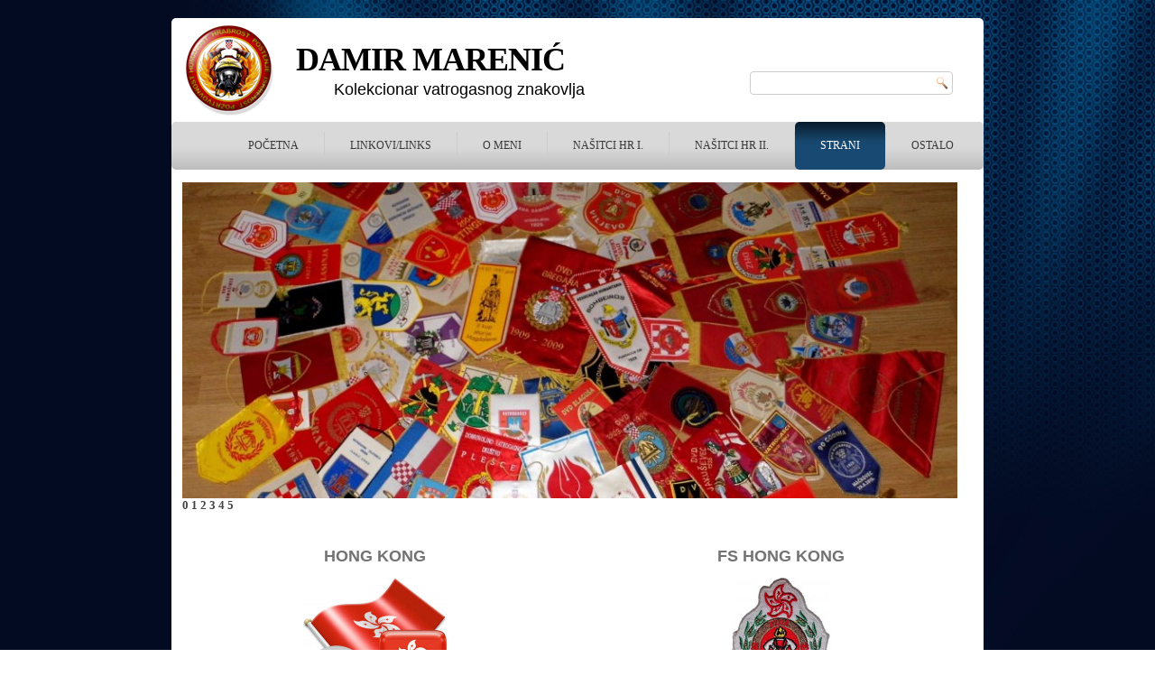

--- FILE ---
content_type: text/html; charset=utf-8
request_url: https://damirmarenic.from.hr/index.php/strani-eksponati/azija-a-k/hong-kong
body_size: 26364
content:
<!DOCTYPE html>
<html dir="ltr" lang="hr-hr">
<head>
    <base href="https://damirmarenic.from.hr/index.php/strani-eksponati/azija-a-k/hong-kong" />
	<meta http-equiv="content-type" content="text/html; charset=utf-8" />
	<meta name="description" content="Damir Marenić, kolekcionar vatrogasnog znakovlja - našitaka, monografija, zastavica, značaka, medalja, sportskih medalja, bedževa te modela vatrogasnih vozila." />
	<meta name="generator" content="Joomla! - Open Source Content Management" />
	<title>Hong Kong</title>
	<link href="/index.php/strani-eksponati/azija-a-k/hong-kong?format=feed&amp;type=rss" rel="alternate" type="application/rss+xml" title="RSS 2.0" />
	<link href="/index.php/strani-eksponati/azija-a-k/hong-kong?format=feed&amp;type=atom" rel="alternate" type="application/atom+xml" title="Atom 1.0" />
	<link href="/templates/marenic17082020a/favicon.ico" rel="shortcut icon" type="image/vnd.microsoft.icon" />
	<link href="/media/plg_content_mavikthumbnails/slimbox2/css/slimbox2.css" rel="stylesheet" type="text/css" />
	<link href="/plugins/system/jce/css/content.css?badb4208be409b1335b815dde676300e" rel="stylesheet" type="text/css" />
	<link href="/modules/mod_ariimageslider/mod_ariimageslider/js/themes/nivo-slider.css" rel="stylesheet" type="text/css" />
	<link href="/modules/mod_ariimageslider/mod_ariimageslider/js/themes/default/style.css" rel="stylesheet" type="text/css" />
	<style type="text/css">
a.thumbnail {display: inline-block; zoom: 1; *display: inline;}#ais_94_wrapper{max-width:859px;}#ais_94{width:100%;height:auto;}.ari-image-slider-loading #ais_94{height:350px;}
	</style>
	<script type="application/json" class="joomla-script-options new">{"csrf.token":"ff766c445ee9b02ebd4f6e8d70050780","system.paths":{"root":"","base":""}}</script>
	<script src="/media/jui/js/jquery.min.js?57447cc8674e6e056a21b5ca3eede759" type="text/javascript"></script>
	<script src="/media/jui/js/jquery-noconflict.js?57447cc8674e6e056a21b5ca3eede759" type="text/javascript"></script>
	<script src="/media/jui/js/jquery-migrate.min.js?57447cc8674e6e056a21b5ca3eede759" type="text/javascript"></script>
	<script src="/media/plg_content_mavikthumbnails/slimbox2/js/slimbox2.js" type="text/javascript"></script>
	<script src="/media/system/js/mootools-core.js?57447cc8674e6e056a21b5ca3eede759" type="text/javascript"></script>
	<script src="/media/system/js/core.js?57447cc8674e6e056a21b5ca3eede759" type="text/javascript"></script>
	<script src="/media/system/js/mootools-more.js?57447cc8674e6e056a21b5ca3eede759" type="text/javascript"></script>
	<script src="/media/system/js/caption.js?57447cc8674e6e056a21b5ca3eede759" type="text/javascript"></script>
	<script src="/modules/mod_ariimageslider/mod_ariimageslider/js/jquery.nivo.slider.js" type="text/javascript"></script>
	<script type="text/javascript">
jQuery(function($) {
			 $('.hasTip').each(function() {
				var title = $(this).attr('title');
				if (title) {
					var parts = title.split('::', 2);
					var mtelement = document.id(this);
					mtelement.store('tip:title', parts[0]);
					mtelement.store('tip:text', parts[1]);
				}
			});
			var JTooltips = new Tips($('.hasTip').get(), {"maxTitleChars": 50,"fixed": false});
		});jQuery(window).on('load',  function() {
				new JCaption('img.caption');
			});jQuery(document).ready(function() { var $ = window.jQueryNivoSlider || jQuery; var opts = {"animSpeed":4500,"pauseTime":5000,"randomStart":true,"responsive":true}; $("#ais_94").nivoSlider(opts); });
	</script>
	<!--[if IE]><link rel="stylesheet" href="/modules/mod_ariimageslider/mod_ariimageslider/js/themes/nivo-slider.ie.css" type="text/css" /><![endif]-->
	<!--[if lt IE 7]><link rel="stylesheet" href="/modules/mod_ariimageslider/mod_ariimageslider/js/themes/default/style.ie6.css" type="text/css" /><![endif]-->
	<!--[if IE]><link rel="stylesheet" href="/modules/mod_ariimageslider/mod_ariimageslider/js/themes/default/style.ie.css" type="text/css" /><![endif]-->
	<!--[if lt IE 8]><style type="text/css">BODY #ais_94_wrapper,BODY #ais_94{width:859px;height:350px;}</style><![endif]-->

    <link rel="stylesheet" href="/templates/system/css/system.css" />
    <link rel="stylesheet" href="/templates/system/css/general.css" />

    <!-- Created by Artisteer v4.3.0.60858 -->
    
    
    <meta name="viewport" content="initial-scale = 1.0, maximum-scale = 1.0, user-scalable = no, width = device-width" />

    <!--[if lt IE 9]><script src="https://html5shiv.googlecode.com/svn/trunk/html5.js"></script><![endif]-->
    <link rel="stylesheet" href="/templates/marenic17082020a/css/template.css" media="screen" type="text/css" />
    <!--[if lte IE 7]><link rel="stylesheet" href="/templates/marenic17082020a/css/template.ie7.css" media="screen" /><![endif]-->
    <link rel="stylesheet" href="/templates/marenic17082020a/css/template.responsive.css" media="all" type="text/css" />
<link rel="stylesheet" type="text/css" href="http://fonts.googleapis.com/css?family=Adamina&amp;subset=latin" />
<link rel="shortcut icon" href="/templates/marenic17082020a/favicon.ico" type="image/x-icon" />
    <script>if ('undefined' != typeof jQuery) document._artxJQueryBackup = jQuery;</script>
    <script src="/templates/marenic17082020a/jquery.js"></script>
    <script>jQuery.noConflict();</script>

    <script src="/templates/marenic17082020a/script.js"></script>
    <script src="/templates/marenic17082020a/script.responsive.js"></script>
    <script src="/templates/marenic17082020a/modules.js"></script>
        <script>if (document._artxJQueryBackup) jQuery = document._artxJQueryBackup;</script>
</head>
<body>

<div id="art-main">
    <div class="art-sheet clearfix">
<header class="art-header">
    <div class="art-shapes">
        
            </div>

<h1 class="art-headline">
    <a href="/">Kolekcionar vatrogasnog znakovlja</a>
</h1>
<h2 class="art-slogan">DAMIR MARENIĆ</h2>




<div class="art-textblock art-object77223299">
    <form class="art-search" name="Search" action="/index.php" method="post">
    <input type="text" value="" name="searchword" />
        <input type="hidden" name="task" value="search" />
<input type="hidden" name="option" value="com_search" />
<input type="submit" value="" name="search" class="art-search-button" />
        </form>
</div>
<nav class="art-nav">
    
<ul class="art-hmenu nav-pills"><li class="item-101"><a href="/index.php">POČETNA</a></li><li class="item-113"><a href="/index.php/kontakt">LINKOVI/LINKS</a></li><li class="item-112"><a href="/index.php/o-meni">O MENI</a></li><li class="item-122 deeper parent"><a class="separator">NAŠITCI HR I.</a><ul><li class="item-123"><a href="/index.php/zupanije/bjelovarsko-bilogorska">Bjelovarsko-bilogorska</a></li><li class="item-124"><a href="/index.php/zupanije/brodsko-posavska">Brodsko-posavska</a></li><li class="item-143"><a href="/index.php/zupanije/grad-zagreb">Grad Zagreb</a></li><li class="item-127"><a href="/index.php/zupanije/karlovacka">Karlovačka</a></li><li class="item-128"><a href="/index.php/zupanije/koprivnicko-krizevacka">Koprivničko-križevačka</a></li><li class="item-129"><a href="/index.php/zupanije/krapinsko-zagorska">Krapinsko-zagorska</a></li><li class="item-131"><a href="/index.php/zupanije/medimurska">Međimurska</a></li><li class="item-132"><a href="/index.php/zupanije/osjecko-baranjska">Osječko-baranjska</a></li><li class="item-133"><a href="/index.php/zupanije/pozesko-slavonska">Požeško-slavonska</a></li><li class="item-135"><a href="/index.php/zupanije/sisacko-moslavacka">Sisačko-moslavačka</a></li><li class="item-138"><a href="/index.php/zupanije/varazdinska">Varaždinska</a></li><li class="item-139"><a href="/index.php/zupanije/viroviticko-podravska">Virovitičko-podravska</a></li><li class="item-140"><a href="/index.php/zupanije/vukovarsko-srijemska">Vukovarsko-srijemska</a></li><li class="item-142"><a href="/index.php/zupanije/zagrebacka">Zagrebačka</a></li><li class="item-190"><a href="/index.php/zupanije/hrvatska-vatrogasna-zajednica">Hrvatska Vatrogasna Zajednica</a></li><li class="item-191"><a href="/index.php/zupanije/civilna-zastita">Civilna Zaštita</a></li></ul></li><li class="item-151 deeper parent"><a class="separator">NAŠITCI HR II.</a><ul><li class="item-125"><a href="/index.php/hr-jug/dubrovacko-neretvanska">Dubrovačko-neretvanska</a></li><li class="item-126"><a href="/index.php/hr-jug/istarska">Istarska</a></li><li class="item-130"><a href="/index.php/hr-jug/licko-senjska">Ličko-senjska</a></li><li class="item-134"><a href="/index.php/hr-jug/primorsko-goranska">Primorsko-goranska</a></li><li class="item-136"><a href="/index.php/hr-jug/splitsko-dalmatinska">Splitsko-dalmatinska</a></li><li class="item-137"><a href="/index.php/hr-jug/sibensko-kninska">Šibensko-kninska</a></li><li class="item-141"><a href="/index.php/hr-jug/zadarska">Zadarska</a></li><li class="item-337"><a href="/index.php/hr-jug/hac">Hrvatske auto ceste</a></li></ul></li><li class="item-144 active deeper parent"><a class="active separator">STRANI</a><ul><li class="item-421 deeper parent"><a href="/index.php/strani-eksponati/africa">Africa</a><ul><li class="item-423"><a href="/index.php/strani-eksponati/africa/angola">Angola</a></li><li class="item-424"><a href="/index.php/strani-eksponati/africa/gana">Gana</a></li><li class="item-425"><a href="/index.php/strani-eksponati/africa/juzna-afrika">Južna Afrika</a></li><li class="item-426"><a href="/index.php/strani-eksponati/africa/kamerun">Kamerun</a></li><li class="item-427"><a href="/index.php/strani-eksponati/africa/sveta-helena">Sveta Helena</a></li><li class="item-428"><a href="/index.php/strani-eksponati/africa/swaziland">Swaziland</a></li><li class="item-429"><a href="/index.php/strani-eksponati/africa/uganda">Uganda</a></li></ul></li><li class="item-416 active deeper parent"><a class=" active" href="/index.php/strani-eksponati/azija-a-k">Azija A-K</a><ul><li class="item-430"><a href="/index.php/strani-eksponati/azija-a-k/afganistan">Afganistan</a></li><li class="item-527 current active"><a class=" active" href="/index.php/strani-eksponati/azija-a-k/hong-kong">Hong Kong</a></li><li class="item-526"><a href="/index.php/strani-eksponati/azija-a-k/indonezija">Indonezija</a></li><li class="item-525"><a href="/index.php/strani-eksponati/azija-a-k/iran">Iran</a></li><li class="item-524"><a href="/index.php/strani-eksponati/azija-a-k/irak">Irak</a></li><li class="item-523"><a href="/index.php/strani-eksponati/azija-a-k/izrael">Izrael</a></li><li class="item-520"><a href="/index.php/strani-eksponati/azija-a-k/juzna-koreja">Južna Koreja</a></li><li class="item-519"><a href="/index.php/strani-eksponati/azija-a-k/kamboda">Kambođa</a></li><li class="item-518"><a href="/index.php/strani-eksponati/azija-a-k/kazahstan">Kazahstan</a></li><li class="item-529"><a href="/index.php/strani-eksponati/azija-a-k/kina">Kina</a></li></ul></li><li class="item-417 deeper parent"><a href="/index.php/strani-eksponati/azija-l-z">Azija L-Z</a><ul><li class="item-514"><a href="/index.php/strani-eksponati/azija-l-z/oman">Oman</a></li><li class="item-516"><a href="/index.php/strani-eksponati/azija-l-z/tajland">Tajland</a></li><li class="item-513"><a href="/index.php/strani-eksponati/azija-l-z/uzbekistan">Uzbekistan</a></li></ul></li><li class="item-422 deeper parent"><a href="/index.php/strani-eksponati/australia-and-oceania">Australia and Oceania</a><ul><li class="item-432"><a href="/index.php/strani-eksponati/australia-and-oceania/australija">Australija</a></li><li class="item-528"><a href="/index.php/strani-eksponati/australia-and-oceania/novi-zeland">Novi Zeland</a></li></ul></li><li class="item-145 deeper parent"><a href="/index.php/strani-eksponati/europa">Europa A-B</a><ul><li class="item-324"><a href="/index.php/strani-eksponati/europa/andora">Andora</a></li><li class="item-433"><a href="/index.php/strani-eksponati/europa/austrija">Austrija</a></li><li class="item-611"><a href="/index.php/strani-eksponati/europa/danska">Belgija</a></li><li class="item-434"><a href="/index.php/strani-eksponati/europa/bjelorusia">Bjelorusija</a></li><li class="item-477"><a href="/index.php/strani-eksponati/europa/bosnia-and-hercegovina">Bosna i Hercegovina</a></li><li class="item-486"><a href="/index.php/strani-eksponati/europa/bugarska">Bugarska</a></li></ul></li><li class="item-395 deeper parent"><a href="/index.php/strani-eksponati/europa-c-f">Europa C-F</a><ul><li class="item-437"><a href="/index.php/strani-eksponati/europa-c-f/cipar">Cipar</a></li><li class="item-438"><a href="/index.php/strani-eksponati/europa-c-f/montenegro">Crna Gora</a></li><li class="item-439"><a href="/index.php/strani-eksponati/europa-c-f/czech-republic">Češka</a></li><li class="item-182"><a href="/index.php/strani-eksponati/europa-c-f/danska">Danska</a></li><li class="item-440"><a href="/index.php/strani-eksponati/europa-c-f/deutsche-demokratische-republik">Deutsche Demokratische Republik</a></li><li class="item-441"><a href="/index.php/strani-eksponati/europa-c-f/estonia">Estonija</a></li><li class="item-442"><a href="/index.php/strani-eksponati/europa-c-f/finland">Finska</a></li><li class="item-443"><a href="/index.php/strani-eksponati/europa-c-f/france">Francuska</a></li></ul></li><li class="item-392 deeper parent"><a href="/index.php/strani-eksponati/europa-g-nj">Europa G-K</a><ul><li class="item-444"><a href="/index.php/strani-eksponati/europa-g-nj/greece">Grčka</a></li><li class="item-445"><a href="/index.php/strani-eksponati/europa-g-nj/ireland">Irska</a></li><li class="item-446"><a href="/index.php/strani-eksponati/europa-g-nj/italy">Italija</a></li><li class="item-447"><a href="/index.php/strani-eksponati/europa-g-nj/kosovo-1">Kosovo </a></li></ul></li><li class="item-396 deeper parent"><a href="/index.php/strani-eksponati/europa-l-nj">Europa L-NJ</a><ul><li class="item-448"><a href="/index.php/strani-eksponati/europa-l-nj/hungary">Mađarska</a></li><li class="item-450"><a href="/index.php/strani-eksponati/europa-l-nj/malta-1">Malta </a></li><li class="item-451"><a href="/index.php/strani-eksponati/europa-l-nj/netherlands">Nizozemska</a></li><li class="item-452"><a href="/index.php/strani-eksponati/europa-l-nj/norway">Norveška</a></li><li class="item-453"><a href="/index.php/strani-eksponati/europa-l-nj/germany">Njemačka</a></li></ul></li><li class="item-397 deeper parent"><a href="/index.php/strani-eksponati/europa-o-s">Europa O-S</a><ul><li class="item-399"><a href="/index.php/strani-eksponati/europa-o-s/poljska">Poljska</a></li><li class="item-400"><a href="/index.php/strani-eksponati/europa-o-s/portugal">Portugal</a></li><li class="item-401"><a href="/index.php/strani-eksponati/europa-o-s/rumunjska">Rumunjska</a></li><li class="item-402"><a href="/index.php/strani-eksponati/europa-o-s/rusija">Rusija</a></li><li class="item-403"><a href="/index.php/strani-eksponati/europa-o-s/sjeverna-irska">Sjeverna Irska</a></li><li class="item-449"><a href="/index.php/strani-eksponati/europa-o-s/northern-macedonia">Sjeverna Makedonija</a></li><li class="item-405"><a href="/index.php/strani-eksponati/europa-o-s/slovacka">Slovačka</a></li><li class="item-406"><a href="/index.php/strani-eksponati/europa-o-s/slovenija">Slovenija</a></li><li class="item-407"><a href="/index.php/strani-eksponati/europa-o-s/srbija">Srbija</a></li></ul></li><li class="item-398 deeper parent"><a href="/index.php/strani-eksponati/europa-s-z">Europa Š-Z</a><ul><li class="item-408"><a href="/index.php/strani-eksponati/europa-s-z/spanjolska">Španjolska</a></li><li class="item-409"><a href="/index.php/strani-eksponati/europa-s-z/svedska">Švedska</a></li><li class="item-410"><a href="/index.php/strani-eksponati/europa-s-z/svicarska">Švicarska</a></li><li class="item-411"><a href="/index.php/strani-eksponati/europa-s-z/turska">Turska</a></li><li class="item-412"><a href="/index.php/strani-eksponati/europa-s-z/ukrajina">Ukrajina</a></li><li class="item-414"><a href="/index.php/strani-eksponati/europa-s-z/vatikan">Vatikan</a></li><li class="item-413"><a href="/index.php/strani-eksponati/europa-s-z/velika-britanija">Velika Britanija</a></li></ul></li><li class="item-419 deeper parent"><a href="/index.php/strani-eksponati/south-amerika">Južna Amerika A-F</a><ul><li class="item-431"><a href="/index.php/strani-eksponati/south-amerika/argentina">Argentina</a></li><li class="item-498"><a href="/index.php/strani-eksponati/south-amerika/bolivija">Bolivija</a></li><li class="item-500"><a href="/index.php/strani-eksponati/south-amerika/brazil">Brazil</a></li><li class="item-504"><a href="/index.php/strani-eksponati/south-amerika/cile">Čile</a></li><li class="item-497"><a href="/index.php/strani-eksponati/south-amerika/ekvador">Ekvador</a></li></ul></li><li class="item-511 deeper parent"><a href="/index.php/strani-eksponati/juzna-amerika-g-v">Južna Amerika G-P</a><ul><li class="item-505"><a href="/index.php/strani-eksponati/juzna-amerika-g-v/gvajana">Gvajana</a></li><li class="item-521"><a href="/index.php/strani-eksponati/juzna-amerika-g-v/jamajka">Jamajka</a></li><li class="item-506"><a href="/index.php/strani-eksponati/juzna-amerika-g-v/kolumbija">Kolumbija</a></li><li class="item-507"><a href="/index.php/strani-eksponati/juzna-amerika-g-v/paragvaj">Paragvaj</a></li><li class="item-508"><a href="/index.php/strani-eksponati/juzna-amerika-g-v/peru">Peru</a></li></ul></li><li class="item-522 deeper parent"><a href="/index.php/strani-eksponati/juzna-amerika-r-z">Južna Amerika R-Z</a><ul><li class="item-509"><a href="/index.php/strani-eksponati/juzna-amerika-r-z/surinam">Surinam</a></li><li class="item-515"><a href="/index.php/strani-eksponati/juzna-amerika-r-z/trinitad-tobago">Trinitad &amp;Tobago</a></li><li class="item-510"><a href="/index.php/strani-eksponati/juzna-amerika-r-z/urugvaj">Urugvaj</a></li><li class="item-512"><a href="/index.php/strani-eksponati/juzna-amerika-r-z/venecuela">Venecuela</a></li></ul></li><li class="item-483 deeper parent"><a href="/index.php/strani-eksponati/sjeverna-amerika">Sjeverna Amerika</a><ul><li class="item-499"><a href="/index.php/strani-eksponati/sjeverna-amerika/barbados">Barbados</a></li><li class="item-485"><a href="/index.php/strani-eksponati/sjeverna-amerika/kanada">Kanada</a></li><li class="item-517"><a href="/index.php/strani-eksponati/sjeverna-amerika/meksiko">Meksiko</a></li><li class="item-484"><a href="/index.php/strani-eksponati/sjeverna-amerika/usa">USA</a></li></ul></li><li class="item-501 deeper parent"><a href="/index.php/strani-eksponati/srednja-amerika">Srednja Amerika</a><ul><li class="item-502"><a href="/index.php/strani-eksponati/srednja-amerika/gvatemala">Gvatemala</a></li><li class="item-503"><a href="/index.php/strani-eksponati/srednja-amerika/honduras">Honduras</a></li><li class="item-565"><a href="/index.php/strani-eksponati/srednja-amerika/dominikanska-republika">Dominikanska Republika</a></li></ul></li></ul></li><li class="item-114 deeper parent"><a class="separator">OSTALO </a><ul><li class="item-120"><a href="/index.php/eksponati/bedzevi">Bedževi / Badge</a></li><li class="item-189"><a href="/index.php/eksponati/casopisi">Časopisi / Magazine</a></li><li class="item-119"><a href="/index.php/eksponati/medalje">Medalje / Medals</a></li><li class="item-121"><a href="/index.php/eksponati/modeli-vatrogasnih-vozila">Modeli vatrogasnih vozila</a></li><li class="item-116"><a href="/index.php/eksponati/monografije">Monografije / Monographs</a></li><li class="item-693"><a href="/index.php/eksponati/novcici-coin">Novčići / Coin</a></li><li class="item-305"><a href="/index.php/eksponati/oznake-za-kapu">Oznake za kapu / hat tags</a></li><li class="item-306 deeper parent"><a href="/index.php/eksponati/posta-post">Pošta / Post</a><ul><li class="item-115"><a href="/index.php/eksponati/posta-post/nasitci">Poštanske marke / Stamps</a></li><li class="item-184"><a href="/index.php/eksponati/posta-post/vatrogastvo-firefighting">Dopisnice / Postcards</a></li><li class="item-186"><a href="/index.php/eksponati/posta-post/vojska-military">Fotografije / Photos</a></li><li class="item-187"><a href="/index.php/eksponati/posta-post/prva-pomoc-ems">Žig / Mark</a></li></ul></li><li class="item-694"><a href="/index.php/eksponati/sluzbena-znacka-official-badge">Službena značka / Official Badge</a></li><li class="item-152"><a href="/index.php/eksponati/sportske-medalje">Sportske medalje</a></li><li class="item-695"><a href="/index.php/eksponati/strip">Strip</a></li><li class="item-117"><a href="/index.php/eksponati/zastavice">Zastavice / small Flags</a></li><li class="item-692"><a href="/index.php/eksponati/znacke-pin-badges">Značke/ Stick pin badge</a></li></ul></li></ul> 
    </nav>

                    
</header>
<div class="art-content-layout"><div class="art-content-layout-row"><div class="art-layout-cell art-layout-sidebar-bg" style="width: 100%;"><div class="art-block clearfix"><div class="art-blockcontent"><div id="ais_94_wrapper" class="ari-image-slider-wrapper ari-image-slider-loading ari-is-theme-default ari-image-slider-wCtrlNav">
	<div id="ais_94" class="ari-image-slider nivoSlider">
					<img src="/images/slides/sli1.jpg" alt="" title="" class="imageslider-item" width="859" height="350" />
							<img src="/images/slides/sli2.jpg" alt="" title="" class="imageslider-item" width="859" height="350" style="display:none" />
							<img src="/images/slides/sli3.jpg" alt="" title="" class="imageslider-item" width="859" height="350" style="display:none" />
							<img src="/images/slides/sli4.jpg" alt="" title="" class="imageslider-item" width="859" height="350" style="display:none" />
							<img src="/images/slides/sli5.jpg" alt="" title="" class="imageslider-item" width="859" height="350" style="display:none" />
							<img src="/images/slides/sli6.jpg" alt="" title="" class="imageslider-item" width="859" height="350" style="display:none" />
				
	</div>
			<div class="nivo-controlNavHolder">
			<div class="nivo-controlNav">
							<a rel="0" class="nivo-control active">
					<span class="nivo-thumbNavWrapper">
						0						<span class="nivo-arrow-border"></span>
						<span class="nivo-arrow"></span>
					</span>
				</a>
							<a rel="1" class="nivo-control">
					<span class="nivo-thumbNavWrapper">
						1						<span class="nivo-arrow-border"></span>
						<span class="nivo-arrow"></span>
					</span>
				</a>
							<a rel="2" class="nivo-control">
					<span class="nivo-thumbNavWrapper">
						2						<span class="nivo-arrow-border"></span>
						<span class="nivo-arrow"></span>
					</span>
				</a>
							<a rel="3" class="nivo-control">
					<span class="nivo-thumbNavWrapper">
						3						<span class="nivo-arrow-border"></span>
						<span class="nivo-arrow"></span>
					</span>
				</a>
							<a rel="4" class="nivo-control">
					<span class="nivo-thumbNavWrapper">
						4						<span class="nivo-arrow-border"></span>
						<span class="nivo-arrow"></span>
					</span>
				</a>
							<a rel="5" class="nivo-control">
					<span class="nivo-thumbNavWrapper">
						5						<span class="nivo-arrow-border"></span>
						<span class="nivo-arrow"></span>
					</span>
				</a>
						</div>
		</div>
	</div></div></div></div></div></div><div class="art-layout-wrapper">
                <div class="art-content-layout">
                    <div class="art-content-layout-row">
                                                <div class="art-layout-cell art-content">
<article class="art-post art-messages"><div class="art-postcontent clearfix">
<div id="system-message-container">
</div></div></article><div class="blog" itemscope itemtype="http://schema.org/Blog">                                            <div class="items-row cols-4 row-0">
           <div class="item column-1"
        itemprop="blogPost" itemscope itemtype="http://schema.org/BlogPosting">
    <article class="art-post"><h2 class="art-postheader"><a href="/index.php/strani-eksponati/azija-a-k/hong-kong/8586-hong-kong"> HONG KONG</a></h2><div class="art-postcontent clearfix"><div class="art-article"><p style="text-align: center;"><a href="/images/strani/Azija A-K/Hong Kong/hong kong.jpg" class="thumbnail zoomin" style="" rel="lightbox-com_content_category_8586" title="hong kong"><img src="/images/thumbnails/images/strani/Azija A-K/Hong Kong/hong kong-area-160x150.jpg" alt="hong kong" width="160" height="150" class="" style="" /></a></p></div></div></article>    </div>
                                        <div class="item column-2"
        itemprop="blogPost" itemscope itemtype="http://schema.org/BlogPosting">
    <article class="art-post"><h2 class="art-postheader"><a href="/index.php/strani-eksponati/azija-a-k/hong-kong/8587-fs-hong-kong">FS HONG KONG</a></h2><div class="art-postcontent clearfix"><div class="art-article"><p style="text-align: center;"><a href="/images/strani/Azija A-K/Hong Kong/FIRE SERVICE HONG KONG.jpg" class="thumbnail zoomin" style="" rel="lightbox-com_content_category_8587" title="FIRE SERVICE HONG KONG"><img src="/images/thumbnails/images/strani/Azija A-K/Hong Kong/FIRE SERVICE HONG KONG-area-109x150.jpg" alt="FIRE SERVICE HONG KONG" width="109" height="150" class="" style="" /></a></p></div></div></article>    </div>
                    <span class="row-separator"></span>
</div>
            </div>


                        </div>
                    </div>
                </div>
            </div>

<footer class="art-footer">
<div class="art-content-layout layout-item-0">
    <div class="art-content-layout-row">
    <div class="art-layout-cell layout-item-1" style="width: 33%">

    
    </div><div class="art-layout-cell layout-item-1" style="width: 31%">
        <p><br /></p>
        <p style="text-align: left;">&nbsp;&nbsp;<a href="https://www.facebook.com/vatrogasni.kolekcionari" target="_blank" title="Facebook"><img width="40" height="40" alt="" src="/templates/marenic17082020a/images/picons36.png" /></a><a href="#"></a></p>
    </div><div class="art-layout-cell layout-item-2" style="width: 36%">
        <p style="text-align: right;">Copyright © 2017 Damir Marenic</p>
    </div>
    </div>
</div>

</footer>

    </div>
    <p class="art-page-footer">
        <span id="art-footnote-links"><a href="https://hrvatska-u-srcu.com.hr/webdiz/" target="_blank">Izrada i održavanje web stranica: Tigar Web Design</a>.</span>
    </p>
</div>


</body>
</html>

--- FILE ---
content_type: text/css
request_url: https://damirmarenic.from.hr/templates/marenic17082020a/css/template.css
body_size: 64071
content:
#art-main
{
  background: #030B22 url('../images/page.jpeg') no-repeat scroll;
  margin: 0 auto;
  font-size: 13px;
  font-family: Georgia, 'Times New Roman', Times, Serif;
  font-weight: normal;
  font-style: normal;
  position: relative;
  width: 100%;
  min-height: 100%;
  left: 0;
  top: 0;
  cursor: default;
  overflow: hidden;
}

table, ul.art-hmenu
{
  font-size: 13px;
  font-family: Georgia, 'Times New Roman', Times, Serif;
  font-weight: normal;
  font-style: normal;
}

h1, h2, h3, h4, h5, h6, p, a, ul, ol, li
{
  margin: 0;
  padding: 0;
}

.art-button
{
  border-collapse: separate;
  -webkit-background-origin: border !important;
  -moz-background-origin: border !important;
  background-origin: border-box !important;
  background: #FFFFFF;
  -webkit-border-radius: 4px;
  -moz-border-radius: 4px;
  border-radius: 4px;
  border: 1px solid #919191;
  padding: 0 20px;
  margin: 0 auto;
  height: 28px;
}

.art-postcontent, .art-postheadericons, .art-postfootericons, .art-blockcontent, ul.art-vmenu a
{
  text-align: left;
}

.art-postcontent, .art-postcontent li, .art-postcontent table, .art-postcontent a, .art-postcontent a:link, .art-postcontent a:visited, .art-postcontent a.visited, .art-postcontent a:hover, .art-postcontent a.hovered
{
  font-family: Georgia, 'Times New Roman', Times, Serif;
  line-height: 175%;
}

.art-postcontent p
{
  margin: 13px 0;
}

.art-postcontent h1, .art-postcontent h1 a, .art-postcontent h1 a:link, .art-postcontent h1 a:visited, .art-postcontent h1 a:hover, .art-postcontent h2, .art-postcontent h2 a, .art-postcontent h2 a:link, .art-postcontent h2 a:visited, .art-postcontent h2 a:hover, .art-postcontent h3, .art-postcontent h3 a, .art-postcontent h3 a:link, .art-postcontent h3 a:visited, .art-postcontent h3 a:hover, .art-postcontent h4, .art-postcontent h4 a, .art-postcontent h4 a:link, .art-postcontent h4 a:visited, .art-postcontent h4 a:hover, .art-postcontent h5, .art-postcontent h5 a, .art-postcontent h5 a:link, .art-postcontent h5 a:visited, .art-postcontent h5 a:hover, .art-postcontent h6, .art-postcontent h6 a, .art-postcontent h6 a:link, .art-postcontent h6 a:visited, .art-postcontent h6 a:hover, .art-blockheader .t, .art-blockheader .t a, .art-blockheader .t a:link, .art-blockheader .t a:visited, .art-blockheader .t a:hover, .art-vmenublockheader .t, .art-vmenublockheader .t a, .art-vmenublockheader .t a:link, .art-vmenublockheader .t a:visited, .art-vmenublockheader .t a:hover, .art-headline, .art-headline a, .art-headline a:link, .art-headline a:visited, .art-headline a:hover, .art-slogan, .art-slogan a, .art-slogan a:link, .art-slogan a:visited, .art-slogan a:hover, .art-postheader, .art-postheader a, .art-postheader a:link, .art-postheader a:visited, .art-postheader a:hover
{
  font-size: 30px;
  font-family: Adamina, Arial, 'Arial Unicode MS', Helvetica, Sans-Serif;
  font-weight: bold;
  font-style: normal;
  line-height: 120%;
}

.art-postcontent a, .art-postcontent a:link
{
  font-family: Georgia, 'Times New Roman', Times, Serif;
  text-decoration: underline;
  color: #545454;
}

.art-postcontent a:visited, .art-postcontent a.visited
{
  font-family: Georgia, 'Times New Roman', Times, Serif;
  text-decoration: underline;
  color: #545454;
}

.art-postcontent  a:hover, .art-postcontent a.hover
{
  font-family: Georgia, 'Times New Roman', Times, Serif;
  text-decoration: none;
  color: #808080;
}

.art-postcontent h1
{
  color: #000000;
  margin: 10px 0 0;
  font-size: 20px;
  font-family: Adamina, Arial, 'Arial Unicode MS', Helvetica, Sans-Serif;
}

.art-blockcontent h1
{
  margin: 10px 0 0;
  font-size: 20px;
  font-family: Adamina, Arial, 'Arial Unicode MS', Helvetica, Sans-Serif;
}

.art-postcontent h1 a, .art-postcontent h1 a:link, .art-postcontent h1 a:hover, .art-postcontent h1 a:visited, .art-blockcontent h1 a, .art-blockcontent h1 a:link, .art-blockcontent h1 a:hover, .art-blockcontent h1 a:visited
{
  font-size: 20px;
  font-family: Adamina, Arial, 'Arial Unicode MS', Helvetica, Sans-Serif;
}

.art-postcontent h2
{
  color: #000000;
  margin: 10px 0 0;
  font-size: 20px;
  font-family: Adamina, Arial, 'Arial Unicode MS', Helvetica, Sans-Serif;
}

.art-blockcontent h2
{
  margin: 10px 0 0;
  font-size: 20px;
  font-family: Adamina, Arial, 'Arial Unicode MS', Helvetica, Sans-Serif;
}

.art-postcontent h2 a, .art-postcontent h2 a:link, .art-postcontent h2 a:hover, .art-postcontent h2 a:visited, .art-blockcontent h2 a, .art-blockcontent h2 a:link, .art-blockcontent h2 a:hover, .art-blockcontent h2 a:visited
{
  font-size: 20px;
  font-family: Adamina, Arial, 'Arial Unicode MS', Helvetica, Sans-Serif;
}

.art-postcontent h3
{
  color: #000000;
  margin: 10px 0 0;
  font-size: 20px;
  font-family: Adamina, Arial, 'Arial Unicode MS', Helvetica, Sans-Serif;
}

.art-blockcontent h3
{
  margin: 10px 0 0;
  font-size: 20px;
  font-family: Adamina, Arial, 'Arial Unicode MS', Helvetica, Sans-Serif;
}

.art-postcontent h3 a, .art-postcontent h3 a:link, .art-postcontent h3 a:hover, .art-postcontent h3 a:visited, .art-blockcontent h3 a, .art-blockcontent h3 a:link, .art-blockcontent h3 a:hover, .art-blockcontent h3 a:visited
{
  font-size: 20px;
  font-family: Adamina, Arial, 'Arial Unicode MS', Helvetica, Sans-Serif;
}

.art-postcontent h4
{
  color: #141414;
  margin: 10px 0 0;
  font-size: 14px;
  font-family: Adamina, Arial, 'Arial Unicode MS', Helvetica, Sans-Serif;
}

.art-blockcontent h4
{
  margin: 10px 0 0;
  font-size: 14px;
  font-family: Adamina, Arial, 'Arial Unicode MS', Helvetica, Sans-Serif;
}

.art-postcontent h4 a, .art-postcontent h4 a:link, .art-postcontent h4 a:hover, .art-postcontent h4 a:visited, .art-blockcontent h4 a, .art-blockcontent h4 a:link, .art-blockcontent h4 a:hover, .art-blockcontent h4 a:visited
{
  font-size: 14px;
  font-family: Adamina, Arial, 'Arial Unicode MS', Helvetica, Sans-Serif;
}

.art-postcontent h5
{
  color: #FD7712;
  margin: 10px 0 0;
  font-size: 16px;
  font-family: Adamina, Arial, 'Arial Unicode MS', Helvetica, Sans-Serif;
}

.art-blockcontent h5
{
  margin: 10px 0 0;
  font-size: 16px;
  font-family: Adamina, Arial, 'Arial Unicode MS', Helvetica, Sans-Serif;
}

.art-postcontent h5 a, .art-postcontent h5 a:link, .art-postcontent h5 a:hover, .art-postcontent h5 a:visited, .art-blockcontent h5 a, .art-blockcontent h5 a:link, .art-blockcontent h5 a:hover, .art-blockcontent h5 a:visited
{
  font-size: 16px;
  font-family: Adamina, Arial, 'Arial Unicode MS', Helvetica, Sans-Serif;
}

.art-postcontent h6
{
  color: #BABABA;
  margin: 10px 0 0;
  font-size: 14px;
  font-family: Adamina, Arial, 'Arial Unicode MS', Helvetica, Sans-Serif;
}

.art-blockcontent h6
{
  margin: 10px 0 0;
  font-size: 14px;
  font-family: Adamina, Arial, 'Arial Unicode MS', Helvetica, Sans-Serif;
}

.art-postcontent h6 a, .art-postcontent h6 a:link, .art-postcontent h6 a:hover, .art-postcontent h6 a:visited, .art-blockcontent h6 a, .art-blockcontent h6 a:link, .art-blockcontent h6 a:hover, .art-blockcontent h6 a:visited
{
  font-size: 14px;
  font-family: Adamina, Arial, 'Arial Unicode MS', Helvetica, Sans-Serif;
}

header, footer, article, nav, #art-hmenu-bg, .art-sheet, .art-hmenu a, .art-vmenu a, .art-slidenavigator > a, .art-checkbox:before, .art-radiobutton:before
{
  -webkit-background-origin: border !important;
  -moz-background-origin: border !important;
  background-origin: border-box !important;
}

header, footer, article, nav, #art-hmenu-bg, .art-sheet, .art-slidenavigator > a, .art-checkbox:before, .art-radiobutton:before
{
  display: block;
  -webkit-box-sizing: border-box;
  -moz-box-sizing: border-box;
  box-sizing: border-box;
}

ul
{
  list-style-type: none;
}

ol
{
  list-style-position: inside;
}

html, body
{
  height: 100%;
}

/**
 * 2. Prevent iOS text size adjust after orientation change, without disabling
 *    user zoom.
 * https://github.com/necolas/normalize.css
 */

html
{
  -ms-text-size-adjust: 100%;
  -webkit-text-size-adjust: 100%;
}

body
{
  padding: 0;
  margin: 0;
  min-width: 900px;
  color: #404040;
}

.art-header:after, #art-header-bg:after, .art-layout-cell:after, .art-layout-wrapper:after, .art-footer:after, .art-nav:after, #art-hmenu-bg:after, .art-sheet:after, .cleared, .clearfix:after
{
  clear: both;
  display: table;
  content: '';
}

form
{
  padding: 0 !important;
  margin: 0 !important;
}

table.position
{
  position: relative;
  width: 100%;
  table-layout: fixed;
}

li h1, .art-postcontent li h1, .art-blockcontent li h1
{
  margin: 1px;
}

li h2, .art-postcontent li h2, .art-blockcontent li h2
{
  margin: 1px;
}

li h3, .art-postcontent li h3, .art-blockcontent li h3
{
  margin: 1px;
}

li h4, .art-postcontent li h4, .art-blockcontent li h4
{
  margin: 1px;
}

li h5, .art-postcontent li h5, .art-blockcontent li h5
{
  margin: 1px;
}

li h6, .art-postcontent li h6, .art-blockcontent li h6
{
  margin: 1px;
}

li p, .art-postcontent li p, .art-blockcontent li p
{
  margin: 1px;
}

.art-shapes
{
  position: absolute;
  top: 0;
  right: 0;
  bottom: 0;
  left: 0;
  overflow: hidden;
  z-index: 0;
}

.art-slider-inner
{
  position: relative;
  overflow: hidden;
  width: 100%;
  height: 100%;
}

.art-slidenavigator > a
{
  display: inline-block;
  vertical-align: middle;
  outline-style: none;
  font-size: 1px;
}

.art-slidenavigator > a:last-child
{
  margin-right: 0 !important;
}

.art-headline
{
  display: inline-block;
  position: absolute;
  min-width: 50px;
  top: 69px;
  left: 28.57%;
  margin-left: -72px !important;
  line-height: 100%;
  -webkit-transform: rotate(0deg);
  -moz-transform: rotate(0deg);
  -o-transform: rotate(0deg);
  -ms-transform: rotate(0deg);
  transform: rotate(0deg);
  z-index: 102;
}

.art-headline, .art-headline a, .art-headline a:link, .art-headline a:visited, .art-headline a:hover
{
  font-size: 18px;
  font-family: Adamina, Arial, 'Arial Unicode MS', Helvetica, Sans-Serif;
  font-weight: normal;
  font-style: normal;
  text-decoration: none;
  text-align: left;
  padding: 0;
  margin: 0;
  color: #000000 !important;
  white-space: nowrap;
}

.art-slogan
{
  display: inline-block;
  position: absolute;
  min-width: 50px;
  top: 28px;
  left: 23.17%;
  line-height: 100%;
  margin-left: -75px !important;
  -webkit-transform: rotate(0deg);
  -moz-transform: rotate(0deg);
  -o-transform: rotate(0deg);
  -ms-transform: rotate(0deg);
  transform: rotate(0deg);
  z-index: 101;
  white-space: nowrap;
}

.art-slogan, .art-slogan a, .art-slogan a:link, .art-slogan a:visited, .art-slogan a:hover
{
  font-size: 36px;
  font-family: Georgia, 'Times New Roman', Times, Serif;
  font-weight: bold;
  font-style: normal;
  text-decoration: none;
  letter-spacing: -1px;
  text-align: left;
  padding: 0;
  margin: 0;
  color: #000000 !important;
}

.art-object77223299 h1, .art-object77223299 h2, .art-object77223299 h3, .art-object77223299 h4, .art-object77223299 h5, .art-object77223299 h6, .art-object77223299 p, .art-object77223299 a, .art-object77223299 ul, .art-object77223299 ol, .art-object77223299 li
{
  line-height: 26px;
}

.art-object77223299
{
  position: absolute;
  top: 59px;
  left: 95.41%;
  margin-left: -214px !important;
  -webkit-transform: rotate(0deg);
  -moz-transform: rotate(0deg);
  -o-transform: rotate(0deg);
  -ms-transform: rotate(0deg);
  transform: rotate(0deg);
  z-index: 103;
  width: 225px;
  height: 26px;
}

.art-footer .layout-item-0
{
  border-spacing: 0px 12px;
  border-collapse: separate;
}

.art-footer .layout-item-1
{
  padding-top: 0px;
  padding-right: 0px;
  padding-bottom: 0px;
  padding-left: 15px;
  vertical-align: top;
}

.art-footer .layout-item-2
{
  padding-top: 0px;
  padding-right: 15px;
  padding-bottom: 0px;
  padding-left: 0px;
  vertical-align: top;
}

.ie7 .art-post .art-layout-cell
{
  border: none !important;
  padding: 0 !important;
}

.ie6 .art-post .art-layout-cell
{
  border: none !important;
  padding: 0 !important;
}

.art-sheet
{
  background: #FFFFFF;
  -webkit-border-radius: 5px;
  -moz-border-radius: 5px;
  border-radius: 5px;
  margin: 20px auto 0;
  position: relative;
  cursor: auto;
  width: 900px;
  z-index: auto !important;
}

.art-header
{
  -webkit-border-radius: 5px 5px 0 0;
  -moz-border-radius: 5px 5px 0 0;
  border-radius: 5px 5px 0 0;
  margin: 0 auto;
  background-repeat: no-repeat;
  height: 170px;
  background-image: url('../images/object1525446068.png'), url('../images/header.png');
  background-position: 16px 8px, 0 0;
  position: relative;
  z-index: auto !important;
}

.custom-responsive .art-header
{
  background-image: url('../images/object1525446068.png'), url('../images/header.png');
  background-position: 16px 8px, 0 0;
}

.default-responsive .art-header, .default-responsive #art-header-bg
{
  background-image: url('../images/header.png');
  background-position: center center;
  background-size: cover;
}

.art-header>div.art-nostyle, .art-header>div.art-block, .art-header>div.art-post
{
  position: absolute;
  z-index: 101;
}

.art-header .art-slider-inner
{
  -webkit-border-radius: 5px 5px 0 0;
  -moz-border-radius: 5px 5px 0 0;
  border-radius: 5px 5px 0 0;
}

.art-nav
{
  background: #CCCCCC;
  background: -webkit-linear-gradient(top, #D9D9D9 0, #D9D9D9 50%, #D6D6D6 60%, #BDBDBD 100%) no-repeat;
  background: -moz-linear-gradient(top, #D9D9D9 0, #D9D9D9 50%, #D6D6D6 60%, #BDBDBD 100%) no-repeat;
  background: -o-linear-gradient(top, #D9D9D9 0, #D9D9D9 50%, #D6D6D6 60%, #BDBDBD 100%) no-repeat;
  background: -ms-linear-gradient(top, #D9D9D9 0, #D9D9D9 50%, #D6D6D6 60%, #BDBDBD 100%) no-repeat;
  background: linear-gradient(to bottom, #D9D9D9 0, #D9D9D9 50%, #D6D6D6 60%, #BDBDBD 100%) no-repeat;
  -svg-background: linear-gradient(top, #D9D9D9 0, #D9D9D9 50%, #D6D6D6 60%, #BDBDBD 100%) no-repeat;
  -webkit-border-radius: 5px;
  -moz-border-radius: 5px;
  border-radius: 5px;
  position: absolute;
  margin: 0;
  top: 115px;
  width: 100%;
  z-index: 100;
  text-align: right;
}

ul.art-hmenu a, ul.art-hmenu a:link, ul.art-hmenu a:visited, ul.art-hmenu a:hover
{
  outline: none;
  position: relative;
  z-index: 11;
}

ul.art-hmenu, ul.art-hmenu ul
{
  display: block;
  margin: 0;
  padding: 0;
  border: 0;
  list-style-type: none;
}

ul.art-hmenu li
{
  position: relative;
  z-index: 5;
  display: block;
  float: left;
  background: none;
  margin: 0;
  padding: 0;
  border: 0;
}

ul.art-hmenu li:hover
{
  z-index: 10000;
  white-space: normal;
}

ul.art-hmenu:after, ul.art-hmenu ul:after
{
  content: ".";
  height: 0;
  display: block;
  visibility: hidden;
  overflow: hidden;
  clear: both;
}

ul.art-hmenu, ul.art-hmenu ul
{
  min-height: 0;
}

ul.art-hmenu
{
  display: inline-block;
  vertical-align: bottom;
  padding-left: 5px;
  padding-right: 5px;
  -webkit-box-sizing: border-box;
  -moz-box-sizing: border-box;
  box-sizing: border-box;
}

.art-nav:before
{
  content: ' ';
}

.art-hmenu-extra1
{
  position: relative;
  display: block;
  float: left;
  width: auto;
  height: auto;
  background-position: center;
}

.art-hmenu-extra2
{
  position: relative;
  display: block;
  float: right;
  width: auto;
  height: auto;
  background-position: center;
}

.art-menuitemcontainer
{
  margin: 0 auto;
}

ul.art-hmenu>li
{
  margin-left: 1px;
}

ul.art-hmenu>li:first-child
{
  margin-left: 0;
}

ul.art-hmenu>li:last-child, ul.art-hmenu>li.last-child
{
  margin-right: 0;
}

ul.art-hmenu>li>a
{
  -webkit-border-radius: 5px;
  -moz-border-radius: 5px;
  border-radius: 5px;
  padding: 0 28px;
  margin: 0 auto;
  position: relative;
  display: block;
  height: 53px;
  cursor: pointer;
  text-decoration: none;
  color: #383838;
  line-height: 53px;
  text-align: center;
}

.art-hmenu>li>a, .art-hmenu>li>a:link, .art-hmenu>li>a:visited, .art-hmenu>li>a.active, .art-hmenu>li>a:hover
{
  font-size: 12px;
  font-family: Georgia, 'Times New Roman', Times, Serif;
  font-weight: normal;
  font-style: normal;
  text-decoration: none;
  text-transform: uppercase;
  text-align: left;
}

ul.art-hmenu>li>a.active
{
  background: #113450;
  background: -webkit-linear-gradient(top, #091B2A 0, #17476D 40%, #184972 50%, #184972 100%) no-repeat;
  background: -moz-linear-gradient(top, #091B2A 0, #17476D 40%, #184972 50%, #184972 100%) no-repeat;
  background: -o-linear-gradient(top, #091B2A 0, #17476D 40%, #184972 50%, #184972 100%) no-repeat;
  background: -ms-linear-gradient(top, #091B2A 0, #17476D 40%, #184972 50%, #184972 100%) no-repeat;
  background: linear-gradient(to bottom, #091B2A 0, #17476D 40%, #184972 50%, #184972 100%) no-repeat;
  -svg-background: linear-gradient(top, #091B2A 0, #17476D 40%, #184972 50%, #184972 100%) no-repeat;
  -webkit-border-radius: 5px;
  -moz-border-radius: 5px;
  border-radius: 5px;
  padding: 0 28px;
  margin: 0 auto;
  color: #FFFFFF;
  text-decoration: none;
}

ul.art-hmenu>li>a:visited, ul.art-hmenu>li>a:hover, ul.art-hmenu>li:hover>a
{
  text-decoration: none;
}

ul.art-hmenu>li>a:hover, .desktop ul.art-hmenu>li:hover>a
{
  background: #919191;
  background: -webkit-linear-gradient(top, #7D7D7D 0, #808080 3%, #9E9E9E 40%, #A3A3A3 50%, #A3A3A3 100%) no-repeat;
  background: -moz-linear-gradient(top, #7D7D7D 0, #808080 3%, #9E9E9E 40%, #A3A3A3 50%, #A3A3A3 100%) no-repeat;
  background: -o-linear-gradient(top, #7D7D7D 0, #808080 3%, #9E9E9E 40%, #A3A3A3 50%, #A3A3A3 100%) no-repeat;
  background: -ms-linear-gradient(top, #7D7D7D 0, #808080 3%, #9E9E9E 40%, #A3A3A3 50%, #A3A3A3 100%) no-repeat;
  background: linear-gradient(to bottom, #7D7D7D 0, #808080 3%, #9E9E9E 40%, #A3A3A3 50%, #A3A3A3 100%) no-repeat;
  -svg-background: linear-gradient(top, #7D7D7D 0, #808080 3%, #9E9E9E 40%, #A3A3A3 50%, #A3A3A3 100%) no-repeat;
  -webkit-border-radius: 5px;
  -moz-border-radius: 5px;
  border-radius: 5px;
  padding: 0 28px;
  margin: 0 auto;
}

ul.art-hmenu>li>a:hover, .desktop ul.art-hmenu>li:hover>a
{
  color: #FFFFFF;
  text-decoration: none;
}

ul.art-hmenu>li:before
{
  position: absolute;
  display: block;
  content: ' ';
  top: 0;
  left: -1px;
  width: 1px;
  height: 53px;
  background: url('../images/menuseparator.png') center center no-repeat;
}

ul.art-hmenu>li:first-child:before
{
  display: none;
}

ul.art-hmenu li li a
{
  background: #9EC8EA;
  -webkit-border-radius: 1px;
  -moz-border-radius: 1px;
  border-radius: 1px;
  padding: 0 28px;
  margin: 0 auto;
}

ul.art-hmenu li li
{
  float: none;
  width: auto;
  margin-top: 6px;
  margin-bottom: 6px;
}

.desktop ul.art-hmenu li li ul>li:first-child
{
  margin-top: 0;
}

ul.art-hmenu li li ul>li:last-child
{
  margin-bottom: 0;
}

.art-hmenu ul a
{
  display: block;
  white-space: nowrap;
  height: 32px;
  min-width: 7em;
  border: 0 solid transparent;
  text-align: left;
  line-height: 32px;
  color: #512301;
  font-size: 13px;
  font-family: Georgia, 'Times New Roman', Times, Serif;
  text-decoration: none;
  margin: 0;
}

.art-hmenu ul a:link, .art-hmenu ul a:visited, .art-hmenu ul a.active, .art-hmenu ul a:hover
{
  text-align: left;
  line-height: 32px;
  color: #512301;
  font-size: 13px;
  font-family: Georgia, 'Times New Roman', Times, Serif;
  text-decoration: none;
  margin: 0;
}

ul.art-hmenu ul li a:hover, .desktop ul.art-hmenu ul li:hover>a
{
  background: #6CACE0;
  -webkit-border-radius: 1px;
  -moz-border-radius: 1px;
  border-radius: 1px;
  margin: 0 auto;
}

.art-hmenu ul a:hover
{
  text-decoration: underline;
  color: #292929;
}

.desktop .art-hmenu ul li:hover>a
{
  color: #292929;
}

ul.art-hmenu ul:before
{
  background: #DDECF8;
  background: rgba(221, 236, 248, 0.9);
  margin: 0 auto;
  display: block;
  position: absolute;
  content: ' ';
  z-index: 1;
}

.desktop ul.art-hmenu li:hover>ul
{
  visibility: visible;
  top: 100%;
}

.desktop ul.art-hmenu li li:hover>ul
{
  top: 0;
  left: 100%;
}

ul.art-hmenu ul
{
  visibility: hidden;
  position: absolute;
  z-index: 10;
  left: 0;
  top: 0;
  background-image: url('../images/spacer.gif');
}

.desktop ul.art-hmenu>li>ul
{
  padding: 15px 35px 35px 35px;
  margin: -10px 0 0 -30px;
}

.desktop ul.art-hmenu ul ul
{
  padding: 35px 35px 35px 15px;
  margin: -35px 0 0 -5px;
}

.desktop ul.art-hmenu ul.art-hmenu-left-to-right
{
  right: auto;
  left: 0;
  margin: -10px 0 0 -30px;
}

.desktop ul.art-hmenu ul.art-hmenu-right-to-left
{
  left: auto;
  right: 0;
  margin: -10px -30px 0 0;
}

.desktop ul.art-hmenu li li:hover>ul.art-hmenu-left-to-right
{
  right: auto;
  left: 100%;
}

.desktop ul.art-hmenu li li:hover>ul.art-hmenu-right-to-left
{
  left: auto;
  right: 100%;
}

.desktop ul.art-hmenu ul ul.art-hmenu-left-to-right
{
  right: auto;
  left: 0;
  padding: 35px 35px 35px 15px;
  margin: -35px 0 0 -5px;
}

.desktop ul.art-hmenu ul ul.art-hmenu-right-to-left
{
  left: auto;
  right: 0;
  padding: 35px 15px 35px 35px;
  margin: -35px -5px 0 0;
}

.desktop ul.art-hmenu li ul>li:first-child
{
  margin-top: 0;
}

.desktop ul.art-hmenu li ul>li:last-child
{
  margin-bottom: 0;
}

.desktop ul.art-hmenu ul ul:before
{
  border-radius: 0;
  top: 30px;
  bottom: 30px;
  right: 30px;
  left: 10px;
}

.desktop ul.art-hmenu>li>ul:before
{
  top: 10px;
  right: 30px;
  bottom: 30px;
  left: 30px;
}

.desktop ul.art-hmenu>li>ul.art-hmenu-left-to-right:before
{
  right: 30px;
  left: 30px;
}

.desktop ul.art-hmenu>li>ul.art-hmenu-right-to-left:before
{
  right: 30px;
  left: 30px;
}

.desktop ul.art-hmenu ul ul.art-hmenu-left-to-right:before
{
  right: 30px;
  left: 10px;
}

.desktop ul.art-hmenu ul ul.art-hmenu-right-to-left:before
{
  right: 10px;
  left: 30px;
}

.art-layout-wrapper
{
  position: relative;
  margin: 0 auto 0 auto;
  z-index: auto !important;
}

.art-content-layout
{
  display: table;
  width: 100%;
  table-layout: fixed;
}

.art-content-layout-row
{
  display: table-row;
}

.art-layout-cell
{
  -webkit-box-sizing: border-box;
  -moz-box-sizing: border-box;
  box-sizing: border-box;
  display: table-cell;
  vertical-align: top;
}

.art-postcontent .art-content-layout
{
  border-collapse: collapse;
}

.art-block
{
  padding: 7px;
}

div.art-block img
{
  border: none;
  margin: 0;
}

.art-blockheader
{
  padding: 6px 5px;
  margin: 0 auto;
}

.art-blockheader .t, .art-blockheader .t a, .art-blockheader .t a:link, .art-blockheader .t a:visited, .art-blockheader .t a:hover
{
  color: #000000;
  font-size: 18px;
  font-family: Adamina, Arial, 'Arial Unicode MS', Helvetica, Sans-Serif;
  font-weight: bold;
  font-style: normal;
  margin: 0 10px;
}

.art-blockcontent
{
  padding: 5px;
  margin: 0 auto;
  color: #404040;
  font-size: 13px;
  font-family: Georgia, 'Times New Roman', Times, Serif;
}

.art-blockcontent table, .art-blockcontent li, .art-blockcontent a, .art-blockcontent a:link, .art-blockcontent a:visited, .art-blockcontent a:hover
{
  color: #404040;
  font-size: 13px;
  font-family: Georgia, 'Times New Roman', Times, Serif;
}

.art-blockcontent p
{
  margin: 0 5px;
}

.art-blockcontent a, .art-blockcontent a:link
{
  color: #424242;
  font-family: Georgia, 'Times New Roman', Times, Serif;
  font-weight: bold;
  font-style: normal;
  text-decoration: none;
}

.art-blockcontent a:visited, .art-blockcontent a.visited
{
  color: #424242;
  font-family: Georgia, 'Times New Roman', Times, Serif;
  font-weight: bold;
  font-style: normal;
  text-decoration: none;
}

.art-blockcontent a:hover, .art-blockcontent a.hover
{
  color: #9C9C9C;
  font-family: Georgia, 'Times New Roman', Times, Serif;
  font-weight: bold;
  font-style: normal;
  text-decoration: underline;
}

.art-block ul>li:before
{
  content: url('../images/blockbullets.png');
  margin-right: 6px;
  bottom: 2px;
  position: relative;
  display: inline-block;
  vertical-align: middle;
  font-size: 0;
  line-height: 0;
  margin-left: -12px;
}

.opera .art-block ul>li:before
{
  bottom: 0;
}

.art-block li
{
  font-size: 13px;
  font-family: Georgia, 'Times New Roman', Times, Serif;
  line-height: 125%;
  color: #A74902;
}

.art-block ul>li, .art-block ol
{
  padding: 0;
}

.art-block ul>li
{
  padding-left: 12px;
}

.art-breadcrumbs
{
  margin: 0 auto;
}

a.art-button, a.art-button:link, a:link.art-button:link, body a.art-button:link, a.art-button:visited, body a.art-button:visited, input.art-button, button.art-button
{
  text-decoration: none;
  font-size: 13px;
  font-family: Georgia, 'Times New Roman', Times, Serif;
  font-weight: normal;
  font-style: normal;
  position: relative;
  display: inline-block;
  vertical-align: middle;
  white-space: nowrap;
  text-align: center;
  color: #404040;
  margin: 0 5px 0 0 !important;
  overflow: visible;
  cursor: pointer;
  text-indent: 0;
  line-height: 28px;
  -webkit-box-sizing: content-box;
  -moz-box-sizing: content-box;
  box-sizing: content-box;
}

.art-button img
{
  margin: 0;
  vertical-align: middle;
}

.firefox2 .art-button
{
  display: block;
  float: left;
}

input, select, textarea, a.art-search-button span
{
  vertical-align: middle;
  font-size: 13px;
  font-family: Georgia, 'Times New Roman', Times, Serif;
  font-weight: normal;
  font-style: normal;
}

.art-block select
{
  width: 96%;
}

input.art-button
{
  float: none !important;
  -webkit-appearance: none;
}

.art-button.active, .art-button.active:hover
{
  background: #919191;
  -webkit-border-radius: 4px;
  -moz-border-radius: 4px;
  border-radius: 4px;
  border: 1px solid transparent;
  padding: 0 20px;
  margin: 0 auto;
}

.art-button.active, .art-button.active:hover
{
  color: #FFFFFF !important;
}

.art-button.hover, .art-button:hover
{
  background: #FFFFFF;
  -webkit-border-radius: 4px;
  -moz-border-radius: 4px;
  border-radius: 4px;
  border: 1px solid #919191;
  padding: 0 20px;
  margin: 0 auto;
}

.art-button.hover, .art-button:hover
{
  color: #404040 !important;
}

input[type="text"], input[type="password"], input[type="email"], input[type="url"], input[type="color"], input[type="date"], input[type="datetime"], input[type="datetime-local"], input[type="month"], input[type="number"], input[type="range"], input[type="tel"], input[type="time"], input[type="week"], textarea
{
  background: #FFFFFF;
  -webkit-border-radius: 6px;
  -moz-border-radius: 6px;
  border-radius: 6px;
  border: 1px solid #FEC090;
  margin: 0 auto;
}

input[type="text"], input[type="password"], input[type="email"], input[type="url"], input[type="color"], input[type="date"], input[type="datetime"], input[type="datetime-local"], input[type="month"], input[type="number"], input[type="range"], input[type="tel"], input[type="time"], input[type="week"], textarea
{
  width: 260px;
  padding: 8px 0;
  color: #545454 !important;
  font-size: 13px;
  font-family: Georgia, 'Times New Roman', Times, Serif;
  font-weight: normal;
  font-style: normal;
  text-shadow: none;
}

input.art-error, textarea.art-error
{
  background: #FFFFFF;
  border: 1px solid #2D88D2;
  margin: 0 auto;
}

input.art-error, textarea.art-error
{
  color: #7E3701 !important;
  font-size: 14px;
  font-family: Georgia, 'Times New Roman', Times, Serif;
  font-weight: bold;
  font-style: normal;
}

form.art-search input[type="text"]
{
  -webkit-border-radius: 4px;
  -moz-border-radius: 4px;
  border-radius: 4px;
  border: 1px solid #CCCCCC;
  margin: 0 auto;
  width: 100%;
  padding: 4px 0;
  -webkit-box-sizing: border-box;
  -moz-box-sizing: border-box;
  box-sizing: border-box;
  color: #7E3701 !important;
  font-size: 13px;
  font-family: Georgia, 'Times New Roman', Times, Serif;
  font-weight: normal;
  font-style: normal;
}

form.art-search
{
  background-image: none;
  border: 0;
  display: block;
  position: relative;
  top: 0;
  padding: 0;
  margin: 5px;
  left: 0;
  line-height: 0;
}

form.art-search input, a.art-search-button
{
  -webkit-appearance: none;
  top: 0;
  right: 0;
}

form.art-search>input, a.art-search-button
{
  bottom: 0;
  left: 0;
  vertical-align: middle;
}

form.art-search input[type="submit"], input.art-search-button, a.art-search-button
{
  border-radius: 0;
  margin: 0 auto;
}

form.art-search input[type="submit"], input.art-search-button, a.art-search-button
{
  position: absolute;
  left: auto;
  display: block;
  border: none;
  background: url('../images/searchicon.png') center center no-repeat;
  width: 24px;
  height: 100%;
  padding: 0;
  color: #512301 !important;
  cursor: pointer;
}

a.art-search-button span.art-search-button-text
{
  display: none;
}

label.art-checkbox:before
{
  background: #FFFFFF;
  -webkit-border-radius: 1px;
  -moz-border-radius: 1px;
  border-radius: 1px;
  border-width: 0;
  margin: 0 auto;
  width: 16px;
  height: 16px;
}

label.art-checkbox
{
  cursor: pointer;
  font-size: 13px;
  font-family: Georgia, 'Times New Roman', Times, Serif;
  font-weight: normal;
  font-style: normal;
  line-height: 16px;
  display: inline-block;
  color: #7E3701 !important;
}

.art-checkbox>input[type="checkbox"]
{
  margin: 0 5px 0 0;
}

label.art-checkbox.active:before
{
  background: #CCCCCC;
  -webkit-border-radius: 1px;
  -moz-border-radius: 1px;
  border-radius: 1px;
  border-width: 0;
  margin: 0 auto;
  width: 16px;
  height: 16px;
  display: inline-block;
}

label.art-checkbox.hovered:before
{
  background: #CCCCCC;
  -webkit-border-radius: 1px;
  -moz-border-radius: 1px;
  border-radius: 1px;
  border-width: 0;
  margin: 0 auto;
  width: 16px;
  height: 16px;
  display: inline-block;
}

label.art-radiobutton:before
{
  background: #FFFFFF;
  -webkit-border-radius: 3px;
  -moz-border-radius: 3px;
  border-radius: 3px;
  border-width: 0;
  margin: 0 auto;
  width: 12px;
  height: 12px;
}

label.art-radiobutton
{
  cursor: pointer;
  font-size: 13px;
  font-family: Georgia, 'Times New Roman', Times, Serif;
  font-weight: normal;
  font-style: normal;
  line-height: 12px;
  display: inline-block;
  color: #7E3701 !important;
}

.art-radiobutton>input[type="radio"]
{
  vertical-align: baseline;
  margin: 0 5px 0 0;
}

label.art-radiobutton.active:before
{
  background: #CCCCCC;
  -webkit-border-radius: 3px;
  -moz-border-radius: 3px;
  border-radius: 3px;
  border-width: 0;
  margin: 0 auto;
  width: 12px;
  height: 12px;
  display: inline-block;
}

label.art-radiobutton.hovered:before
{
  background: #CCCCCC;
  -webkit-border-radius: 3px;
  -moz-border-radius: 3px;
  border-radius: 3px;
  border-width: 0;
  margin: 0 auto;
  width: 12px;
  height: 12px;
  display: inline-block;
}

.art-comments
{
  border-top: 1px dotted #FEC090;
  margin: 0 auto;
  margin-top: 25px;
}

.art-comments h2
{
  color: #512301;
}

.art-comment-inner
{
  background: #FFEBDC;
  background: transparent;
  -webkit-border-radius: 2px;
  -moz-border-radius: 2px;
  border-radius: 2px;
  padding: 5px;
  margin: 0 auto;
  margin-left: 94px;
}

.art-comment-avatar
{
  float: left;
  width: 80px;
  height: 80px;
  padding: 1px;
  background: #fff;
  border: 1px solid #FD9D53;
}

.art-comment-avatar>img
{
  margin: 0 !important;
  border: none !important;
}

.art-comment-content
{
  padding: 10px 0;
  color: #512301;
  font-family: Georgia, 'Times New Roman', Times, Serif;
}

.art-comment
{
  margin-top: 6px;
}

.art-comment:first-child
{
  margin-top: 0;
}

.art-comment-header
{
  color: #512301;
  font-family: Georgia, 'Times New Roman', Times, Serif;
}

.art-comment-header a, .art-comment-header a:link, .art-comment-header a:visited, .art-comment-header a.visited, .art-comment-header a:hover, .art-comment-header a.hovered
{
  font-family: Georgia, 'Times New Roman', Times, Serif;
}

.art-comment-header a, .art-comment-header a:link
{
  font-family: Georgia, 'Times New Roman', Times, Serif;
  color: #404040;
}

.art-comment-header a:visited, .art-comment-header a.visited
{
  font-family: Georgia, 'Times New Roman', Times, Serif;
  color: #7E3701;
}

.art-comment-header a:hover, .art-comment-header a.hovered
{
  font-family: Georgia, 'Times New Roman', Times, Serif;
  color: #545454;
}

.art-comment-content a, .art-comment-content a:link, .art-comment-content a:visited, .art-comment-content a.visited, .art-comment-content a:hover, .art-comment-content a.hovered
{
  font-family: Georgia, 'Times New Roman', Times, Serif;
}

.art-comment-content a, .art-comment-content a:link
{
  font-family: Georgia, 'Times New Roman', Times, Serif;
  color: #404040;
}

.art-comment-content a:visited, .art-comment-content a.visited
{
  font-family: Georgia, 'Times New Roman', Times, Serif;
  color: #7E3701;
}

.art-comment-content a:hover, .art-comment-content a.hovered
{
  font-family: Georgia, 'Times New Roman', Times, Serif;
  color: #545454;
}

.art-pager
{
  background: #FFE5D2;
  background: -webkit-linear-gradient(top, #FFFFFF 0, #FD9D53 100%) no-repeat;
  background: -moz-linear-gradient(top, #FFFFFF 0, #FD9D53 100%) no-repeat;
  background: -o-linear-gradient(top, #FFFFFF 0, #FD9D53 100%) no-repeat;
  background: -ms-linear-gradient(top, #FFFFFF 0, #FD9D53 100%) no-repeat;
  background: linear-gradient(to bottom, #FFFFFF 0, #FD9D53 100%) no-repeat;
  -svg-background: linear-gradient(top, #FFFFFF 0, #FD9D53 100%) no-repeat;
  -webkit-border-radius: 2px;
  -moz-border-radius: 2px;
  border-radius: 2px;
  border: 1px solid #FEC090;
  padding: 5px;
}

.art-pager>*:last-child
{
  margin-right: 0 !important;
}

.art-pager>span
{
  cursor: default;
}

.art-pager>*
{
  background: #FFEBDC;
  background: -webkit-linear-gradient(top, #FFFFFF 0, #FD9D53 100%) no-repeat;
  background: -moz-linear-gradient(top, #FFFFFF 0, #FD9D53 100%) no-repeat;
  background: -o-linear-gradient(top, #FFFFFF 0, #FD9D53 100%) no-repeat;
  background: -ms-linear-gradient(top, #FFFFFF 0, #FD9D53 100%) no-repeat;
  background: linear-gradient(to bottom, #FFFFFF 0, #FD9D53 100%) no-repeat;
  -svg-background: linear-gradient(top, #FFFFFF 0, #FD9D53 100%) no-repeat;
  -webkit-border-radius: 2px;
  -moz-border-radius: 2px;
  border-radius: 2px;
  border: 1px solid #FD9D53;
  padding: 7px;
  margin: 0 4px 0 auto;
  line-height: normal;
  position: relative;
  display: inline-block;
  margin-left: 0;
}

.art-pager a:link, .art-pager a:visited, .art-pager .active
{
  line-height: normal;
  font-family: Georgia, 'Times New Roman', Times, Serif;
  text-decoration: none;
  color: #471F01;
}

.art-pager .active
{
  background: #FD9D53;
  background: -webkit-linear-gradient(top, #FEC89F 0, #FC6F03 100%) no-repeat;
  background: -moz-linear-gradient(top, #FEC89F 0, #FC6F03 100%) no-repeat;
  background: -o-linear-gradient(top, #FEC89F 0, #FC6F03 100%) no-repeat;
  background: -ms-linear-gradient(top, #FEC89F 0, #FC6F03 100%) no-repeat;
  background: linear-gradient(to bottom, #FEC89F 0, #FC6F03 100%) no-repeat;
  -svg-background: linear-gradient(top, #FEC89F 0, #FC6F03 100%) no-repeat;
  border: 1px solid #FD9D53;
  padding: 7px;
  margin: 0 4px 0 auto;
  color: #121212;
}

.art-pager .more
{
  background: #FFEBDC;
  background: -webkit-linear-gradient(top, #FFFFFF 0, #FD9D53 100%) no-repeat;
  background: -moz-linear-gradient(top, #FFFFFF 0, #FD9D53 100%) no-repeat;
  background: -o-linear-gradient(top, #FFFFFF 0, #FD9D53 100%) no-repeat;
  background: -ms-linear-gradient(top, #FFFFFF 0, #FD9D53 100%) no-repeat;
  background: linear-gradient(to bottom, #FFFFFF 0, #FD9D53 100%) no-repeat;
  -svg-background: linear-gradient(top, #FFFFFF 0, #FD9D53 100%) no-repeat;
  border: 1px solid #FD9D53;
  margin: 0 4px 0 auto;
}

.art-pager a.more:link, .art-pager a.more:visited
{
  color: #242424;
}

.art-pager a:hover
{
  background: #ABABAB;
  background: -webkit-linear-gradient(top, #D1D1D1 0, #828282 100%) no-repeat;
  background: -moz-linear-gradient(top, #D1D1D1 0, #828282 100%) no-repeat;
  background: -o-linear-gradient(top, #D1D1D1 0, #828282 100%) no-repeat;
  background: -ms-linear-gradient(top, #D1D1D1 0, #828282 100%) no-repeat;
  background: linear-gradient(to bottom, #D1D1D1 0, #828282 100%) no-repeat;
  -svg-background: linear-gradient(top, #D1D1D1 0, #828282 100%) no-repeat;
  border: 1px solid #FEC090;
  padding: 7px;
  margin: 0 4px 0 auto;
}

.art-pager  a:hover, .art-pager  a.more:hover
{
  color: #141414;
}

.art-pager>*:after
{
  margin: 0 0 0 auto;
  display: inline-block;
  position: absolute;
  content: ' ';
  top: 0;
  width: 0;
  height: 100%;
  right: 0;
  text-decoration: none;
}

.art-pager>*:last-child:after
{
  display: none;
}

.art-commentsform
{
  background: #FFEBDC;
  background: transparent;
  padding: 10px;
  margin: 0 auto;
  margin-top: 25px;
  color: #512301;
}

.art-commentsform h2
{
  padding-bottom: 10px;
  margin: 0;
  color: #512301;
}

.art-commentsform label
{
  display: inline-block;
  line-height: 25px;
}

.art-commentsform input:not([type=submit]), .art-commentsform textarea
{
  box-sizing: border-box;
  -moz-box-sizing: border-box;
  -webkit-box-sizing: border-box;
  width: 100%;
  max-width: 100%;
}

.art-commentsform .form-submit
{
  margin-top: 10px;
}

.art-post
{
  padding: 20px;
}

a img
{
  border: 0;
}

.art-article img, img.art-article, .art-block img, .art-footer img
{
  margin: 0 0 0 0;
}

.art-metadata-icons img
{
  border: none;
  vertical-align: middle;
  margin: 2px;
}

.art-article table, table.art-article
{
  border-collapse: collapse;
  margin: 1px;
}

.art-post .art-content-layout-br
{
  height: 0;
}

.art-article th, .art-article td
{
  padding: 2px;
  vertical-align: top;
  text-align: left;
}

.art-article th
{
  text-align: center;
  vertical-align: middle;
  padding: 7px;
}

pre
{
  overflow: auto;
  padding: 0.1em;
}

.preview-cms-logo
{
  border: 0;
  margin: 1em 1em 0 0;
  float: left;
}

.image-caption-wrapper
{
  padding: 0 0 0 0;
  -webkit-box-sizing: border-box;
  -moz-box-sizing: border-box;
  box-sizing: border-box;
}

.image-caption-wrapper img
{
  margin: 0 !important;
  -webkit-box-sizing: border-box;
  -moz-box-sizing: border-box;
  box-sizing: border-box;
}

.image-caption-wrapper div.art-collage
{
  margin: 0 !important;
  -webkit-box-sizing: border-box;
  -moz-box-sizing: border-box;
  box-sizing: border-box;
}

.image-caption-wrapper p
{
  font-size: 80%;
  text-align: right;
  margin: 0;
}

.art-postheader
{
  color: #404040;
  margin: 6px 0;
  font-size: 18px;
  font-family: 'Trebuchet MS', Arial, Helvetica, Sans-Serif;
  font-weight: bold;
  font-style: normal;
  text-align: center;
}

.art-postheader a, .art-postheader a:link, .art-postheader a:visited, .art-postheader a.visited, .art-postheader a:hover, .art-postheader a.hovered
{
  font-size: 18px;
  font-family: 'Trebuchet MS', Arial, Helvetica, Sans-Serif;
  font-weight: bold;
  font-style: normal;
  text-align: center;
}

.art-postheader a, .art-postheader a:link
{
  font-size: 18px;
  font-family: 'Trebuchet MS', Arial, Helvetica, Sans-Serif;
  font-weight: bold;
  font-style: normal;
  text-decoration: none;
  text-align: left;
  color: #737373;
}

.art-postheader a:visited, .art-postheader a.visited
{
  font-size: 18px;
  font-family: 'Trebuchet MS', Arial, Helvetica, Sans-Serif;
  font-weight: bold;
  font-style: normal;
  text-decoration: none;
  color: #737373;
}

.art-postheader a:hover, .art-postheader a.hovered
{
  font-size: 18px;
  font-family: 'Trebuchet MS', Arial, Helvetica, Sans-Serif;
  font-weight: bold;
  font-style: normal;
  text-decoration: none;
  color: #B8B8B8;
}

.art-postheadericons, .art-postheadericons a, .art-postheadericons a:link, .art-postheadericons a:visited, .art-postheadericons a:hover
{
  font-size: 12px;
  font-family: Georgia, 'Times New Roman', Times, Serif;
  font-weight: normal;
  font-style: normal;
  color: #404040;
}

.art-postheadericons
{
  padding: 1px;
}

.art-postheadericons a, .art-postheadericons a:link
{
  font-family: Georgia, 'Times New Roman', Times, Serif;
  font-weight: normal;
  font-style: normal;
  text-decoration: none;
  color: #595959;
}

.art-postheadericons a:visited, .art-postheadericons a.visited
{
  font-family: Georgia, 'Times New Roman', Times, Serif;
  font-weight: normal;
  font-style: normal;
  text-decoration: none;
  color: #595959;
}

.art-postheadericons a:hover, .art-postheadericons a.hover
{
  font-family: Georgia, 'Times New Roman', Times, Serif;
  font-weight: normal;
  font-style: normal;
  text-decoration: none;
  color: #757575;
}

.art-postdateicon:before
{
  content: url('../images/postdateicon.png');
  margin-right: 6px;
  position: relative;
  display: inline-block;
  vertical-align: middle;
  font-size: 0;
  line-height: 0;
  bottom: auto;
}

.opera .art-postdateicon:before
{
  bottom: 0;
}

.art-postauthoricon:before
{
  content: url('../images/postauthoricon.png');
  margin-right: 6px;
  position: relative;
  display: inline-block;
  vertical-align: middle;
  font-size: 0;
  line-height: 0;
  bottom: auto;
}

.opera .art-postauthoricon:before
{
  bottom: 0;
}

.art-postemailicon:before
{
  content: url('../images/system/emailButton.png');
  margin-right: 6px;
  position: relative;
  display: inline-block;
  vertical-align: middle;
  font-size: 0;
  line-height: 0;
  bottom: auto;
}

.opera .art-postemailicon:before
{
  bottom: 0;
}

.art-postediticon:before
{
  content: url('../images/system/edit.png');
  margin-right: 6px;
  position: relative;
  display: inline-block;
  vertical-align: middle;
  font-size: 0;
  line-height: 0;
  bottom: auto;
}

.opera .art-postediticon:before
{
  bottom: 0;
}

.art-postcontent ul>li:before, .art-post ul>li:before, .art-textblock ul>li:before
{
  content: url('../images/postbullets.png');
  margin-right: 6px;
  bottom: 2px;
  position: relative;
  display: inline-block;
  vertical-align: middle;
  font-size: 0;
  line-height: 0;
}

.opera .art-postcontent ul>li:before, .opera   .art-post ul>li:before, .opera   .art-textblock ul>li:before
{
  bottom: 0;
}

.art-postcontent li, .art-post li, .art-textblock li
{
  font-family: Georgia, 'Times New Roman', Times, Serif;
  color: #545454;
  margin: 5px 0 5px 13px;
}

.art-postcontent ul>li, .art-post ul>li, .art-textblock ul>li, .art-postcontent ol, .art-post ol, .art-textblock ol
{
  padding: 0;
}

.art-postcontent ul>li, .art-post ul>li, .art-textblock ul>li
{
  padding-left: 12px;
}

.art-postcontent ul>li:before, .art-post ul>li:before, .art-textblock ul>li:before
{
  margin-left: -12px;
}

.art-postcontent ol, .art-post ol, .art-textblock ol, .art-postcontent ul, .art-post ul, .art-textblock ul
{
  margin: 1em 0 1em 13px;
}

.art-postcontent li ol, .art-post li ol, .art-textblock li ol, .art-postcontent li ul, .art-post li ul, .art-textblock li ul
{
  margin: 0.5em 0 0.5em 13px;
}

.art-postcontent li, .art-post li, .art-textblock li
{
  margin: 5px 0 5px 0;
}

.art-postcontent ol>li, .art-post ol>li, .art-textblock ol>li
{
  overflow: visible;
}

.art-postcontent ul>li, .art-post ul>li, .art-textblock ul>li
{
  overflow-x: visible;
  overflow-y: hidden;
}

blockquote
{
  background: url('../images/postquote.png') no-repeat scroll;
  padding: 0 0 0 47px;
  margin: 0 0 0 1px;
  color: #E86602;
  font-family: Georgia, 'Times New Roman', Times, Serif;
  font-weight: normal;
  font-style: italic;
  overflow: auto;
  clear: both;
}

blockquote a, .art-postcontent blockquote a, .art-blockcontent blockquote a, .art-footer blockquote a, blockquote a:link, .art-postcontent blockquote a:link, .art-blockcontent blockquote a:link, .art-footer blockquote a:link, blockquote a:visited, .art-postcontent blockquote a:visited, .art-blockcontent blockquote a:visited, .art-footer blockquote a:visited, blockquote a:hover, .art-postcontent blockquote a:hover, .art-blockcontent blockquote a:hover, .art-footer blockquote a:hover
{
  color: #E86602;
  font-family: Georgia, 'Times New Roman', Times, Serif;
  font-weight: normal;
  font-style: italic;
}

blockquote p, .art-postcontent blockquote p, .art-blockcontent blockquote p, .art-footer blockquote p
{
  margin: 0;
}

.art-footer
{
  background: #CCCCCC;
  -webkit-border-radius: 5px;
  -moz-border-radius: 5px;
  border-radius: 5px;
  padding: 20px;
  margin: 10px auto 0;
  position: relative;
  color: #5E5E5E;
  font-size: 13px;
  font-family: Georgia, 'Times New Roman', Times, Serif;
  text-align: left;
}

.art-footer a, .art-footer a:link, .art-footer a:visited, .art-footer a:hover, .art-footer td, .art-footer th, .art-footer caption
{
  color: #5E5E5E;
  font-size: 13px;
  font-family: Georgia, 'Times New Roman', Times, Serif;
}

.art-footer p
{
  padding: 0;
  text-align: left;
}

.art-footer a, .art-footer a:link
{
  color: #525252;
  font-family: Georgia, 'Times New Roman', Times, Serif;
  text-decoration: none;
}

.art-footer a:visited
{
  color: #A24702;
  font-family: Georgia, 'Times New Roman', Times, Serif;
  text-decoration: none;
}

.art-footer a:hover
{
  color: #696969;
  font-family: Georgia, 'Times New Roman', Times, Serif;
  text-decoration: underline;
}

.art-footer h1
{
  color: #2E2E2E;
  font-family: Adamina, Arial, 'Arial Unicode MS', Helvetica, Sans-Serif;
}

.art-footer h2
{
  color: #2E2E2E;
  font-family: Adamina, Arial, 'Arial Unicode MS', Helvetica, Sans-Serif;
}

.art-footer h3
{
  color: #FD7A17;
  font-family: Adamina, Arial, 'Arial Unicode MS', Helvetica, Sans-Serif;
}

.art-footer h4
{
  color: #ABABAB;
  font-family: Adamina, Arial, 'Arial Unicode MS', Helvetica, Sans-Serif;
}

.art-footer h5
{
  color: #5E5E5E;
  font-family: Adamina, Arial, 'Arial Unicode MS', Helvetica, Sans-Serif;
}

.art-footer h6
{
  color: #5E5E5E;
  font-family: Adamina, Arial, 'Arial Unicode MS', Helvetica, Sans-Serif;
}

.art-footer img
{
  border: none;
  margin: 0;
}

.art-rss-tag-icon
{
  background: url('../images/footerrssicon.png') no-repeat scroll;
  margin: 0 auto;
  min-height: 25px;
  min-width: 25px;
  display: inline-block;
  text-indent: 28px;
  background-position: left center;
  vertical-align: middle;
}

.art-rss-tag-icon:empty
{
  vertical-align: middle;
}

.art-facebook-tag-icon
{
  background: url('../images/footerfacebookicon.png') no-repeat scroll;
  margin: 0 auto;
  min-height: 32px;
  min-width: 32px;
  display: inline-block;
  text-indent: 35px;
  background-position: left center;
  vertical-align: middle;
}

.art-facebook-tag-icon:empty
{
  vertical-align: middle;
}

.art-twitter-tag-icon
{
  background: url('../images/footertwittericon.png') no-repeat scroll;
  margin: 0 auto;
  min-height: 32px;
  min-width: 32px;
  display: inline-block;
  text-indent: 35px;
  background-position: left center;
  vertical-align: middle;
}

.art-twitter-tag-icon:empty
{
  vertical-align: middle;
}

.art-tumblr-tag-icon
{
  background: url('../images/tumblricon.png') no-repeat scroll;
  margin: 0 auto;
  min-height: 32px;
  min-width: 32px;
  display: inline-block;
  text-indent: 35px;
  background-position: left center;
  vertical-align: middle;
}

.art-tumblr-tag-icon:empty
{
  vertical-align: middle;
}

.art-pinterest-tag-icon
{
  background: url('../images/pinteresticon.png') no-repeat scroll;
  margin: 0 auto;
  min-height: 32px;
  min-width: 32px;
  display: inline-block;
  text-indent: 35px;
  background-position: left center;
  vertical-align: middle;
}

.art-pinterest-tag-icon:empty
{
  vertical-align: middle;
}

.art-vimeo-tag-icon
{
  background: url('../images/vimeoicon.png') no-repeat scroll;
  margin: 0 auto;
  min-height: 33px;
  min-width: 32px;
  display: inline-block;
  text-indent: 35px;
  background-position: left center;
  vertical-align: middle;
}

.art-vimeo-tag-icon:empty
{
  vertical-align: middle;
}

.art-youtube-tag-icon
{
  background: url('../images/youtubeicon.png') no-repeat scroll;
  margin: 0 auto;
  min-height: 32px;
  min-width: 32px;
  display: inline-block;
  text-indent: 35px;
  background-position: left center;
  vertical-align: middle;
}

.art-youtube-tag-icon:empty
{
  vertical-align: middle;
}

.art-linkedin-tag-icon
{
  background: url('../images/linkedinicon.png') no-repeat scroll;
  margin: 0 auto;
  min-height: 32px;
  min-width: 32px;
  display: inline-block;
  text-indent: 35px;
  background-position: left center;
  vertical-align: middle;
}

.art-linkedin-tag-icon:empty
{
  vertical-align: middle;
}

.art-footer ul>li:before
{
  content: url('../images/footerbullets.png');
  margin-right: 6px;
  bottom: 2px;
  position: relative;
  display: inline-block;
  vertical-align: middle;
  font-size: 0;
  line-height: 0;
  margin-left: -13px;
}

.opera .art-footer ul>li:before
{
  bottom: 0;
}

.art-footer li
{
  font-size: 14px;
  font-family: Georgia, 'Times New Roman', Times, Serif;
  line-height: 125%;
  color: #6F3101;
}

.art-footer ul>li, .art-footer ol
{
  padding: 0;
}

.art-footer ul>li
{
  padding-left: 13px;
}

.art-page-footer, .art-page-footer a, .art-page-footer a:link, .art-page-footer a:visited, .art-page-footer a:hover
{
  font-family: Arial;
  font-size: 10px;
  letter-spacing: normal;
  word-spacing: normal;
  font-style: normal;
  font-weight: normal;
  text-decoration: underline;
  color: #BABABA;
}

.art-page-footer
{
  position: relative;
  z-index: auto !important;
  padding: 1em;
  text-align: center !important;
  text-decoration: none;
  color: #FEB177;
}

.art-lightbox-wrapper
{
  background: #333;
  background: rgba(0, 0, 0, .8);
  bottom: 0;
  left: 0;
  padding: 0 100px;
  position: fixed;
  right: 0;
  text-align: center;
  top: 0;
  z-index: 1000000;
}

.art-lightbox, .art-lightbox-wrapper .art-lightbox-image
{
  cursor: pointer;
}

.art-lightbox-wrapper .art-lightbox-image
{
  border: 6px solid #fff;
  border-radius: 3px;
  display: none;
  max-width: 100%;
  vertical-align: middle;
}

.art-lightbox-wrapper .art-lightbox-image.active
{
  display: inline-block;
}

.art-lightbox-wrapper .lightbox-error
{
  background: #fff;
  border: 1px solid #b4b4b4;
  border-radius: 10px;
  box-shadow: 0 2px 5px #333;
  height: 80px;
  opacity: .95;
  padding: 20px;
  position: fixed;
  width: 300px;
  z-index: 100;
}

.art-lightbox-wrapper .loading
{
  background: #fff url('../images/preloader-01.gif') center center no-repeat;
  border: 1px solid #b4b4b4;
  border-radius: 10px;
  box-shadow: 0 2px 5px #333;
  height: 32px;
  opacity: .5;
  padding: 10px;
  position: fixed;
  width: 32px;
  z-index: 10100;
}

.art-lightbox-wrapper .arrow
{
  cursor: pointer;
  height: 100px;
  opacity: .5;
  filter: alpha(opacity=50);
  position: fixed;
  width: 82px;
  z-index: 10003;
}

.art-lightbox-wrapper .arrow.left
{
  left: 9px;
}

.art-lightbox-wrapper .arrow.right
{
  right: 9px;
}

.art-lightbox-wrapper .arrow:hover
{
  opacity: 1;
  filter: alpha(opacity=100);
}

.art-lightbox-wrapper .arrow.disabled
{
  display: none;
}

.art-lightbox-wrapper .arrow-t, .art-lightbox-wrapper .arrow-b
{
  background-color: #fff;
  border-radius: 3px;
  height: 6px;
  left: 26px;
  position: relative;
  width: 30px;
}

.art-lightbox-wrapper .arrow-t
{
  top: 38px;
}

.art-lightbox-wrapper .arrow-b
{
  top: 50px;
}

.art-lightbox-wrapper .close
{
  cursor: pointer;
  height: 22px;
  opacity: .5;
  filter: alpha(opacity=50);
  position: fixed;
  right: 39px;
  top: 30px;
  width: 22px;
  z-index: 10003;
}

.art-lightbox-wrapper .close:hover
{
  opacity: 1;
  filter: alpha(opacity=100);
}

.art-lightbox-wrapper .close .cw, .art-lightbox-wrapper .close .ccw
{
  background-color: #fff;
  border-radius: 3px;
  height: 6px;
  position: absolute;
  left: -4px;
  top: 8px;
  width: 30px;
}

.art-lightbox-wrapper .cw
{
  transform: rotate(45deg);
  -ms-transform: rotate(45deg);
  -webkit-transform: rotate(45deg);
  -o-transform: rotate(45deg);
  -moz-transform: rotate(45deg);
}

.art-lightbox-wrapper .ccw
{
  transform: rotate(-45deg);
  -ms-transform: rotate(-45deg);
  -webkit-transform: rotate(-45deg);
  -o-transform: rotate(-45deg);
  -moz-transform: rotate(-45deg);
}

.art-lightbox-wrapper .close-alt, .art-lightbox-wrapper .arrow-right-alt, .art-lightbox-wrapper .arrow-left-alt
{
  color: #fff;
  display: none;
  font-size: 2.5em;
  line-height: 100%;
}

.ie8 .art-lightbox-wrapper .close-alt, .ie8 .art-lightbox-wrapper .arrow-right-alt, .ie8 .art-lightbox-wrapper .arrow-left-alt
{
  display: block;
}

.ie8 .art-lightbox-wrapper .cw, .ie8 .art-lightbox-wrapper .ccw
{
  display: none;
}

.art-content-layout .art-sidebar1
{
  margin: 0 auto;
  width: 225px;
}

.art-content-layout .art-content
{
  margin: 0 auto;
}

fieldset
{
  border: none;
}

fieldset dl
{
  display: block;
  margin: 0;
  padding: 0;
  background: none;
}

fieldset dt
{
  display: block;
  box-sizing: border-box;
  -moz-box-sizing: border-box;
  width: 12em;
  height: 2em;
  margin: 0;
  padding: 0;
  float: left;
  clear: both;
  background: none;
  line-height: 2em;
  overflow: hidden;
}

fieldset dd
{
  display: block;
  min-height: 2em;
  margin: 0 0 0 12em;
  padding: 0;
  background: none;
  line-height: 2em;
}

fieldset label
{
  display: inline-block;
  width: 12em;
}

fieldset textarea
{
  vertical-align: text-top;
}

.img-fulltext-left, .img-intro-left
{
  float: left;
  display: block;
  border: none;
  padding: 0;
  margin: 0 0.3em 0.3em 0;
  margin-top: 0;
}

.img-fulltext-right, .img-intro-right
{
  float: right;
  display: block;
  border: none;
  padding: 0;
  margin: 0 0 0.3em 0.3em;
  margin-top: 0;
}

ul.pagenav
{
  clear: both;
  list-style: none;
  display: block;
  margin: 0;
  padding: 0;
}

ul.pagenav li, ul.pagenav li:before
{
  display: block;
  background: none;
  margin: 0;
  padding: 0;
  width: 50%;
  text-align: center;
  content: normal;
}

ul.pagenav li.pagenav-prev
{
  float: left;
}

ul.pagenav li.pagenav-next
{
  margin: 0 0 0 50%;
}

div.item-page dl.tabs
{
  display: block;
  margin: 0;
  padding: 0;
}

div.item-page dl.tabs:before
{
  box-sizing: border-box;
  -moz-box-sizing: border-box;
  display: block;
  float: left;
  width: 1em;
  height: 2em;
  overflow: hidden;
}

div.item-page dl.tabs dt
{
  box-sizing: border-box;
  -moz-box-sizing: border-box;
  display: block;
  float: left;
  height: 2em;
  overflow: hidden;
  border-left: 1px solid black;
  border-top: 1px solid black;
}

div.item-page dl.tabs dt h3
{
  margin: 0;
  padding: 0 1em;
  line-height: 2em;
  font-size: 100%;
  overflow: hidden;
}

div.item-page dl.tabs dt h3 a
{
  text-decoration: none;
}

div.item-page dl.tabs:after
{
  box-sizing: border-box;
  -moz-box-sizing: border-box;
  display: block;
  border-left: 1px solid black;
  content: " ";
  overflow: hidden;
  height: 2em;
}

div.item-page div.current
{
  clear: both;
  border: 1px solid black;
}

div.item-page div.current dd.tabs
{
  margin: 0;
  padding: 0;
}

div.item-page .panel
{
  border: 1px solid black;
  margin-top: -1px;
}

div.item-page .panel h3
{
  margin: 0;
  padding: 0;
}

div.item-page .panel h3 a
{
  display: block;
  padding: 6px;
  text-decoration: none;
}

div.item-page .panel h3.pane-toggler-down a
{
  border-bottom: 1px solid black;
}

div.item-page .panel .pane-slider
{
  margin: 0;
  padding: 0;
}

div.item-page div.pagination ul
{
  clear: both;
  list-style: none;
  display: block;
  margin: 0;
  padding: 0;
}

div.item-page div.pagination li
{
  display: block;
  width: 50%;
  margin: 0;
  padding: 0;
  text-align: center;
  float: left;
  white-space: nowrap;
}

div.item-page div.pagination:after
{
  visibility: hidden;
  display: block;
  font-size: 0;
  content: " ";
  clear: both;
  height: 0;
}

.edit.item-page select + div
{
  width: 100% !important;
}

.edit.item-page div > ul
{
  border: 1px solid #B9C2CB;
}

.edit.item-page .search-field
{
  overflow: visible;
}

.edit.item-page .search-field > input
{
  width: 100% !important;
}

.edit.item-page ul > li:before
{
  content: normal;
}

.edit.item-page fieldset
{
  border: 1px solid black;
}

.edit.item-page fieldset legend
{
  padding: 7px;
  font-weight: bold;
}

#editor-xtd-buttons
{
  float: left;
  padding: 0;
}

.toggle-editor
{
  float: right;
}

#searchForm .phrases-box
{
  display: block;
  float: left;
}

#searchForm .ordering-box
{
  text-align: right;
}

#searchForm .phrases-box label, #searchForm .ordering-box label, #searchForm .only label
{
  display: inline-block;
  width: auto;
  height: 2em;
  margin: 0;
  padding: 0 0.3em;
}

#mod-finder-searchform label
{
  display: block;
}

#mod-finder-searchform input.inputbox
{
  width: 100%;
  box-sizing: border-box;
  -moz-box-sizing: border-box;
  max-width: 300px;
}

#login-form fieldset label
{
  width: 100%;
}

#login-form #form-login-username label, #login-form #form-login-password label
{
  display: block;
}

#login-form #form-login-username input, #login-form #form-login-password input
{
  width: 100%;
  box-sizing: border-box;
  -moz-box-sizing: border-box;
  max-width: 300px;
}

.breadcrumbs img
{
  margin: 0;
  padding: 0;
  border: none;
  outline: none;
}

dl.stats-module
{
  padding: 0.3em 0 0.3em 0.3em;
  margin: 0;
}

dl.stats-module dt
{
  float: left;
  display: block;
  line-height: 1.5em;
  min-height: 1.5em;
  width: 10em;
  padding: 0.3em 0.3em 0 0;
  margin: 0;
  font-weight: bold;
}

dl.stats-module dd
{
  display: block;
  line-height: 1.5em;
  min-height: 1.5em;
  margin: 0 0 0 10em;
}

div.mod-languages ul
{
  margin: 0;
  padding: 0;
  list-style: none;
}

div.mod-languages li
{
  background: none;
  margin: 0 0.3em;
  padding: 0;
}

div.mod-languages ul.lang-inline li
{
  display: inline;
}

div.mod-languages ul.lang-block li
{
  display: block;
}

div.mod-languages img
{
  border: none;
  margin: 0;
  padding: 0;
}

div.clr
{
  clear: both;
}

#system-message ul li
{
  background-image: none;
}

ul.actions, ul.actions li, ul.actions li img
{
  display: inline;
  margin: 0;
  padding: 0;
  border: none;
}

ul.actions li
{
  background: none;
  list-style: none;
}

.items-row
{
  display: table;
  width: 100%;
  table-layout: fixed;
  border-collapse: collapse;
}

.items-row .item
{
  display: table-cell;
  vertical-align: top;
}

.items-row .row-separator
{
  display: none;
}

div.pagination p.counter
{
  display: inline-block;
  margin: 0 0.3em 0 0;
  padding: 0;
  background: none;
}

div.pagination ul, div.pagination ul li, div.pagination ul > li:before
{
  display: inline-block;
  list-style: none;
  margin: 0;
  padding: 0 0.3em;
  background: none;
  content: normal;
}

div.tip-wrap
{
  background: #fff;
  border: 1px solid #aaa;
}

div.tip-wrap div.tip
{
  padding: 0.3em;
}

div.tip-wrap div.tip-title
{
  font-weight: bold;
}

table.category
{
  width: 100%;
}

table.category thead th img
{
  padding: 0 0 0 0.3em;
  margin: 0;
  border: none;
}

span.hasTip a img
{
  padding: 0;
  margin: 0;
  border: none;
}

div.categories-list ul li span.item-title, div.cat-children ul li span.item-title
{
  display: block;
  margin: 0 0 0.3em 0;
}

div.categories-list ul li div.category-desc, div.cat-children ul li div.category-desc
{
  margin: 0 0 0.3em 0;
}

div.categories-list dl, div.cat-children dl
{
  display: block;
  padding-left: 0;
  padding-right: 0;
  margin-left: 0;
  margin-right: 0;
  background: none;
}

div.categories-list dl dt, div.cat-children dl dt, div.categories-list dl dd, div.cat-children dl dd
{
  display: inline-block;
  padding: 0;
  margin: 0;
  background: none;
}

div.img_caption p.img_caption
{
  padding: 0.3em 0;
  margin: 0;
}

form .search label, form .finder label
{
  display: none;
}

#search-searchword
{
  margin-bottom: 5px;
}

.cols-2 .column-1, .cols-2 .column-2, .cols-3 .column-1, .cols-3 .column-2, .cols-3 .column-3
{
  float: left;
  clear: right;
}

.cols-2 .column-1
{
  width: 50%;
}

.cols-2 .column-2
{
  width: 50%;
}

.cols-3 .column-1
{
  width: 33%;
}

.cols-3 .column-2
{
  width: 33%;
}

.cols-3 .column-3
{
  width: 34%;
}

.row-separator
{
  clear: both;
  float: none;
  font-size: 1px;
  display: block;
}

ul.categories-module li h1, ul.categories-module li h2, ul.categories-module li h3, ul.categories-module li h4, ul.categories-module li h5, ul.categories-module li h6
{
  display: inline;
}

.only, .phrases
{
  border: solid 1px #ccc;
  margin: 10px 0 0 0px;
  padding: 15px;
  line-height: 1.3em;
}

div.tags
{
  display: inline;
}

.tag-category ul > li:before
{
  content: normal;
}

ul.list-striped > li:before
{
  content: normal;
}

.list-striped
{
  border-top: 1px solid #ddd;
}

.list-striped li, .list-striped dd
{
  border-bottom: 1px solid #ddd;
}

.accordion
{
  margin-bottom: 18px;
}

.accordion-group
{
  margin-bottom: 2px;
  border: 1px solid #e5e5e5;
  -webkit-border-radius: 4px;
  -moz-border-radius: 4px;
  border-radius: 4px;
}

.accordion-heading
{
  border-bottom: 0;
}

.accordion-heading .accordion-toggle
{
  display: block;
  padding: 8px 15px;
}

.accordion-toggle
{
  cursor: pointer;
}

.accordion-inner
{
  padding: 9px 15px;
  border-top: 1px solid #e5e5e5;
}

.accordion-body.in:hover
{
  overflow: visible;
}

.collapse.in
{
  height: auto;
}

.collapse
{
  position: relative;
  height: 0;
  overflow: hidden;
  -webkit-transition: height .35s ease;
  -moz-transition: height .35s ease;
  -o-transition: height .35s ease;
  transition: height .35s ease;
}

.element-invisible
{
  position: absolute;
  padding: 0;
  margin: 0;
  border: 0;
  height: 1px;
  width: 1px;
  overflow: hidden;
}

/* Begin Additional CSS Styles */

/* End Additional CSS Styles */